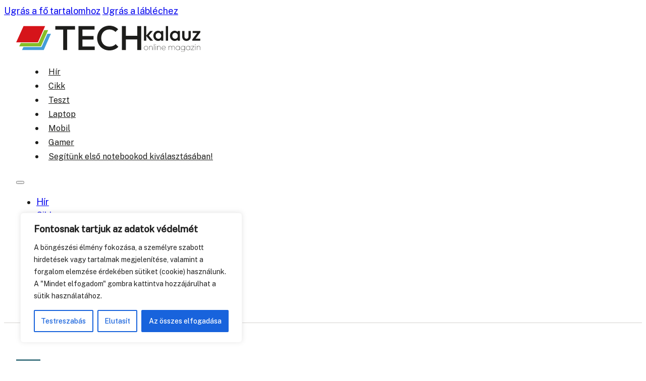

--- FILE ---
content_type: text/html; charset=UTF-8
request_url: https://techkalauz.hu/tag/dell7559/
body_size: 19630
content:
<!DOCTYPE html>
<html lang="hu" prefix="og: https://ogp.me/ns#">
<head>
<meta charset="UTF-8">
<meta name="viewport" content="width=device-width, initial-scale=1">
	<style>img:is([sizes="auto" i], [sizes^="auto," i]) { contain-intrinsic-size: 3000px 1500px }</style>
	
<!-- Search Engine Optimization by Rank Math - https://rankmath.com/ -->
<title>Dell7559 - Techkalauz</title>
<meta name="robots" content="follow, noindex"/>
<meta property="og:locale" content="hu_HU" />
<meta property="og:type" content="article" />
<meta property="og:title" content="Dell7559 - Techkalauz" />
<meta property="og:url" content="https://techkalauz.hu/tag/dell7559/" />
<meta property="og:site_name" content="Techkalauz" />
<meta property="article:publisher" content="https://www.facebook.com/Techkalauz/" />
<meta name="twitter:card" content="summary_large_image" />
<meta name="twitter:title" content="Dell7559 - Techkalauz" />
<meta name="twitter:label1" content="Bejegyzések" />
<meta name="twitter:data1" content="1" />
<script type="application/ld+json" class="rank-math-schema">{"@context":"https://schema.org","@graph":[{"@type":"Organization","@id":"https://techkalauz.hu/#organization","name":"Techkalauz","url":"https://techkalauz.hu","sameAs":["https://www.facebook.com/Techkalauz/","https://www.youtube.com/TechKalauzOnlineMagazin"],"description":"Online magazinunk a technol\u00f3giai \u00faj\u00edt\u00e1sokkal, \u00e9rkez\u0151 fejleszt\u00e9sekkel, hamarosan piacra ker\u00fcl\u0151 mobiltelefonokkal \u00e9s ezek tesztel\u00e9s\u00e9vel foglalkozik."},{"@type":"WebSite","@id":"https://techkalauz.hu/#website","url":"https://techkalauz.hu","name":"Techkalauz","publisher":{"@id":"https://techkalauz.hu/#organization"},"inLanguage":"hu"},{"@type":"CollectionPage","@id":"https://techkalauz.hu/tag/dell7559/#webpage","url":"https://techkalauz.hu/tag/dell7559/","name":"Dell7559 - Techkalauz","isPartOf":{"@id":"https://techkalauz.hu/#website"},"inLanguage":"hu"}]}</script>
<!-- /Rank Math WordPress SEO plugin -->

<link rel='dns-prefetch' href='//www.googletagmanager.com' />
<link rel="alternate" type="application/rss+xml" title="Techkalauz &raquo; hírcsatorna" href="https://techkalauz.hu/feed/" />
<link rel="alternate" type="application/rss+xml" title="Techkalauz &raquo; hozzászólás hírcsatorna" href="https://techkalauz.hu/comments/feed/" />
<link rel="alternate" type="application/rss+xml" title="Techkalauz &raquo; Dell7559 címke hírcsatorna" href="https://techkalauz.hu/tag/dell7559/feed/" />
<style id='classic-theme-styles-inline-css'>
/*! This file is auto-generated */
.wp-block-button__link{color:#fff;background-color:#32373c;border-radius:9999px;box-shadow:none;text-decoration:none;padding:calc(.667em + 2px) calc(1.333em + 2px);font-size:1.125em}.wp-block-file__button{background:#32373c;color:#fff;text-decoration:none}
</style>
<link rel='stylesheet' id='bricks-frontend-css' href='https://techkalauz.hu/wp-content/themes/bricks/assets/css/frontend-layer.min.css?ver=1761827727' media='all' />
<style id='bricks-frontend-inline-css'>
:root { --x-header-slide-height: 0; --x-header-transiton: 300ms; --x-headersearch-expand-width: 260px; --x-header-search-autocomplete: #ffffff; --x-search-height: 0px;}.brxe-xheadersearch { display: inline-flex; width: auto; position: static;}button.x-header-search_toggle-open,button.x-header-search_toggle-close { padding: 10px; background: none; border: none; box-shadow: none; color: inherit; display: flex;}button.x-header-search_toggle-open { display: inline-flex; gap: .5em; align-items: center;}.brxe-xheadersearch .x-search-form { background: #f3f3f3; position: absolute; left: 0; right: 0; bottom: 0; top: 0;  z-index: 99; transition: all var(--x-header-transiton) ease; visibility: hidden; opacity: 0; display: flex; align-items: center; justify-content: center;}.brxe-xheadersearch [data-type=full_screen] + .x-search-form { position: fixed; height: 100%; left: 0; right: 0; max-height: 100%; --slide-height: 100%;}.brxe-xheadersearch [data-type=below_header] + .x-search-form { top: 100%; bottom: -100%; left: 0; right: 0; --slide-start: 0; max-height: var(--x-header-slide-height); height: var(--x-header-slide-height);}.brxe-xheadersearch [data-type=below_header] + .x-search-form input[type=search],.brxe-xheadersearch [data-type=header_overlay] + .x-search-form input[type=search] { width: 100%;}.brxe-xheadersearch [data-type=below_header] + .x-search-form input[type=search]:focus { outline: none; border: none;}.brxe-xheadersearch .x-header-search_toggle-open[aria-expanded=true] + .x-search-form { visibility: visible; opacity: 1;}.brxe-xheadersearch .brxe-container[data-search-width] { display: flex; flex-direction: row; align-items: center; position: relative; flex-wrap: nowrap;}.brxe-xheadersearch[data-nest="true"] .brxe-container { flex-direction: column;}.brxe-xheadersearch [data-type=full_screen] + .x-search-form input[type=search] { display: inline-block; width: 100%;}.brxe-xheadersearch .x-search-form input[type=search] { border: none; background-color: transparent; padding: 0;}.brxe-xheadersearch label { margin: 0; width: 100%;}.brxe-xheadersearch input[type=submit] { border: 0; clip: rect(0,0,0,0); height: 1px; overflow: hidden; position: absolute !important; width: 1px; word-wrap: normal !important;}.brxe-xheadersearch .x-search-form input[type=search]:focus { outline: none;}.brxe-xheadersearch[data-type=expand] { position: relative;}.brxe-xheadersearch[data-type=expand] .x-search-form { position: absolute; width: 0; right: 0; left: auto;}.brxe-xheadersearch[data-type=expand] .x-header-search_toggle-open[aria-expanded=true] + .x-search-form { width: var(--x-headersearch-expand-width);}body [x-header-search_static] { position: static;}.brxe-xheadersearch[class*=brxe-] { transform: none!important;}component.brxe-xheadersearch[class*=brxe-] { transform: none!important;}.brxe-xheadersearch .brxe-container[data-search-width=fullWidth] { width: 100%;}.brxe-xheadersearch label { color: inherit;}.brxe-xheadersearch input[type=search]::-webkit-input-placeholder { color: currentColor;}.brxe-xheadersearch input[type=search]::placeholder { color: currentColor;}.brxe-xheadersearch input:-webkit-autofill,.brxe-xheadersearch input:-webkit-autofill:hover,.brxe-xheadersearch input:-webkit-autofill:focus { -webkit-box-shadow: 0 0 0px 1000px var(--x-header-search-autocomplete) inset !important;}[data-type=below_header][aria-expanded=true] + .x-search-form, [data-type=below_header][data-reveal=fade] + .x-search-form { --x-header-slide-height: 80px;}.brxe-xheadersearch[data-nest="true"] .x-header-search_toggle-open:not([data-type=expand]) + .x-search-form .brxe-filter-search + .brxe-block { position: absolute; top: 100%; left: calc(-50vw + 50%); right: calc(-50vw + 50%); max-width: 100vw; width: 100vw;}.x-header_sticky-active .brxe-xheadersearch[data-nest="true"] .x-header-search_toggle-open:not([data-type=expand]) + .x-search-form .brxe-filter-search + .brxe-block { max-height: calc(100vh - var(--x-header-height) + var(--x-search-height));}header.sticky .brxe-xheadersearch[data-nest="true"] .x-header-search_toggle-open:not([data-type=expand]) + .x-search-form .brxe-filter-search + .brxe-block { max-height: calc(100vh - var(--x-header-height) + var(--x-search-height));}.brxe-xheadersearch[data-nest="true"] .x-header-search_toggle-open[data-type=expand] + .x-search-form .brxe-filter-search + .brxe-block { position: absolute; top: 100%;}.brxe-xheadersearch[data-nest="true"] .brxe-filter-search + .brxe-block > * { overflow-x: hidden; flex-wrap: nowrap;}[data-nest="true"].brxe-xheadersearch [data-type=below_header] + .x-search-form { height: max-content; max-height: max-content; align-items: flex-start;}html[class*="x-header-search_prevent-scroll"], html[class*="x-header-search_prevent-scroll"] > body { overflow: hidden;}.brxe-xheadersearch[data-nest="true"] .x-header-search_toggle-close { position: absolute; right: 0; top: 50%; transform: translateY(-50%);}.brxe-xheadersearch[data-nest="true"] .x-search-form { transition-property: opacity, visibility;}.brxe-xheadersearch[data-nest="true"] [data-brx-ls-wrapper] { animation: fadeInAnimation ease .5s; animation-iteration-count: 1; animation-fill-mode: forwards;}.brxe-xheadersearch [data-brx-ls-wrapper]:not(.brx-ls-active) { display: none!important;}@keyframes fadeInAnimation { 0% { opacity: 0; } 100% { opacity: 1; }}
@font-face{font-family:"Outfit";font-weight:600;font-display:swap;src:url(https://techkalauz.hu/wp-content/uploads/2024/06/Outfit-SemiBold.woff2) format("woff2"),url(https://techkalauz.hu/wp-content/uploads/2024/06/Outfit-SemiBold.woff) format("woff"),url(https://techkalauz.hu/wp-content/uploads/2024/06/Outfit-SemiBold.ttf) format("truetype");}@font-face{font-family:"Outfit";font-weight:700;font-display:swap;src:url(https://techkalauz.hu/wp-content/uploads/2024/06/Outfit-Bold.woff2) format("woff2"),url(https://techkalauz.hu/wp-content/uploads/2024/06/Outfit-Bold.woff) format("woff"),url(https://techkalauz.hu/wp-content/uploads/2024/06/Outfit-Bold.ttf) format("truetype");}
@font-face{font-family:"Public Sans";font-weight:400;font-display:swap;src:url(https://techkalauz.hu/wp-content/uploads/2024/06/PublicSans-Regular.woff2) format("woff2"),url(https://techkalauz.hu/wp-content/uploads/2024/06/PublicSans-Regular.woff) format("woff"),url(https://techkalauz.hu/wp-content/uploads/2024/06/PublicSans-Regular.ttf) format("truetype");}@font-face{font-family:"Public Sans";font-weight:500;font-display:swap;src:url(https://techkalauz.hu/wp-content/uploads/2024/06/PublicSans-Medium.woff2) format("woff2"),url(https://techkalauz.hu/wp-content/uploads/2024/06/PublicSans-Medium.woff) format("woff"),url(https://techkalauz.hu/wp-content/uploads/2024/06/PublicSans-Medium.ttf) format("truetype");}

</style>
<link rel='stylesheet' id='bricks-font-awesome-6-brands-css' href='https://techkalauz.hu/wp-content/themes/bricks/assets/css/libs/font-awesome-6-brands-layer.min.css?ver=1761827727' media='all' />
<link rel='stylesheet' id='bricks-themify-icons-css' href='https://techkalauz.hu/wp-content/themes/bricks/assets/css/libs/themify-icons-layer.min.css?ver=1761827727' media='all' />
<style id='bricks-frontend-inline-inline-css'>
html {scroll-behavior: smooth}:root {} .brxe-container {width: 1240px} .woocommerce main.site-main {width: 1240px} #brx-content.wordpress {width: 1240px} .brxe-section {padding-top: 80px; padding-right: 24px; padding-bottom: 80px; padding-left: 24px}:where(:root) .bricks-color-primary {color: var(--bricks-color-xprxdu)}:where(:root) .bricks-background-primary {background-color: var(--bricks-color-xprxdu)}:where(:root) .bricks-color-dark {color: var(--bricks-color-gxyxlh)}:where(:root) .bricks-background-dark {background-color: var(--bricks-color-gxyxlh)}:where(:root) .bricks-color-secondary {color: var(--bricks-color-wfmuln)}:where(:root) .bricks-background-secondary {background-color: var(--bricks-color-wfmuln)}:where(:root) .bricks-color-danger {color: var(--bricks-color-xprxdu)}:where(:root) .bricks-background-danger {background-color: var(--bricks-color-xprxdu)}:where(:root) .bricks-color-success {color: var(--bricks-color-mhwplm)}:where(:root) .bricks-background-success {background-color: var(--bricks-color-mhwplm)} body {color: var(--bricks-color-gxyxlh); font-size: 18px; font-family: "Public Sans"; font-weight: 400; line-height: 1.5em} h1, h2, h3, h4, h5, h6 {color: var(--bricks-color-gxyxlh); font-family: "Outfit"; font-weight: 600} h1 {font-size: 40px; line-height: 1.2em; margin-bottom: 16px} h3 {font-size: 28px; color: var(--bricks-color-qqniju)}:root {--bricks-color-uzdnln: #fafbfc;--bricks-color-neyyin: #f7f8f9;--bricks-color-nxdknf: #d3d1cf;--bricks-color-xasemi: #6b6c7b;--bricks-color-xprxdu: #d6151a;--bricks-color-mhwplm: #87bd27;--bricks-color-wfmuln: #459dd7;--bricks-color-qqniju: #0e2e43;--bricks-color-gxyxlh: #1d1d1b;}#brxe-hsyzor {width: 240px}#brxe-qjjiha {width: 30%}@media (max-width: 375px) {#brxe-qjjiha {width: 50%}}@layer bricks {@media (max-width: 767px) {#brxe-qgrloe .bricks-nav-menu-wrapper { display: none; }#brxe-qgrloe .bricks-mobile-menu-toggle { display: block; }}}#brxe-qgrloe .bricks-nav-menu > li > a {color: var(--bricks-color-gxyxlh); font-family: "Public Sans"; font-size: 16px; padding-top: 4px; padding-right: 8px; padding-bottom: 4px; padding-left: 8px}#brxe-qgrloe .bricks-nav-menu > li > .brx-submenu-toggle > * {color: var(--bricks-color-gxyxlh); font-family: "Public Sans"; font-size: 16px; padding-top: 4px; padding-right: 8px; padding-bottom: 4px; padding-left: 8px}#brxe-qgrloe .bricks-nav-menu > li:hover > a {color: var(--bricks-color-wfmuln); background-color: #e6f2fa; border-radius: 2px}#brxe-qgrloe .bricks-nav-menu > li:hover > .brx-submenu-toggle > * {color: var(--bricks-color-wfmuln)}#brxe-qgrloe {margin-right: 16px}#brxe-qgrloe .bricks-nav-menu > li:hover > .brx-submenu-toggle {background-color: #e6f2fa; border-radius: 2px}#brxe-qgrloe .bricks-nav-menu > li > a:hover {padding-top: 4px; padding-right: 8px; padding-bottom: 4px; padding-left: 8px}#brxe-qgrloe .bricks-nav-menu > li > .brx-submenu-toggle > *:hover {padding-top: 4px; padding-right: 8px; padding-bottom: 4px; padding-left: 8px}#brxe-qgrloe .bricks-nav-menu > li {margin-left: 16px}@media (max-width: 375px) {#brxe-qgrloe .bricks-mobile-menu-wrapper:before {background-color: var(--bricks-color-gxyxlh)}#brxe-qgrloe .bricks-mobile-menu-toggle:hover {color: var(--bricks-color-xprxdu)}#brxe-qgrloe .bricks-mobile-menu > li > a:hover {background-color: var(--bricks-color-xprxdu)}#brxe-qgrloe .bricks-mobile-menu > li > .brx-submenu-toggle:hover {background-color: var(--bricks-color-xprxdu)}#brxe-qgrloe .bricks-mobile-menu-toggle {color: var(--bricks-color-gxyxlh)}#brxe-qgrloe.show-mobile-menu .bricks-mobile-menu-toggle {color: var(--bricks-color-xprxdu) !important}}#brxe-wtocxp {align-items: center; justify-content: flex-end; flex-direction: row; width: 70%}@media (max-width: 375px) {#brxe-wtocxp {width: 50%; flex-direction: row-reverse; align-items: center; justify-content: flex-start; column-gap: 16px}}#brxe-amqwtv {flex-direction: row; align-items: center; width: 100%}#brxe-onfrkm {padding-top: 16px; padding-bottom: 16px; border-bottom: 1px solid var(--bricks-color-nxdknf)}#brxe-odsqfc.horizontal .line {border-top-style: solid; border-top-width: 3px; width: 48px; border-top-color: #4a7c87}#brxe-odsqfc.vertical .line {border-right-style: solid; border-right-width: 48px; border-right-color: #4a7c87}#brxe-odsqfc .line {height: 3px}#brxe-odsqfc.horizontal {justify-content: flex-start}#brxe-odsqfc.vertical {align-self: flex-start}#brxe-odsqfc .icon {color: #4a7c87}.brxe-hpfstf .brxe-qwwvdf.brxe-image:not(.tag), .brxe-hpfstf .brxe-qwwvdf.brxe-image img {aspect-ratio: 1.68; object-fit: cover}.arnyek-teszt {box-shadow: 8px 8px 0 0 rgba(74, 124, 135, 0.16);}.brxe-hpfstf .brxe-wgizcm.brxe-text-basic {font-size: 14px; color: var(--bricks-color-xasemi); font-family: "Public Sans"; font-weight: 500}.brxe-hpfstf .brxe-thbnpm.brxe-text-basic {font-size: 14px; color: var(--bricks-color-xasemi); font-family: "Public Sans"; font-weight: 500}.brxe-hpfstf .brxe-bzgabw.brxe-block {flex-direction: row; margin-top: 12px; margin-bottom: 4px; column-gap: 12px}.brxe-hpfstf .brxe-pqulby.brxe-text-basic {margin-bottom: 12px; font-size: 18px; color: var(--bricks-color-qqniju); font-family: "Outfit"; line-height: 1.2em}.brxe-hpfstf .brxe-pqulby.brxe-text-basic:hover {color: var(--bricks-color-wfmuln)}.brxe-hpfstf .brxe-kfytht.brxe-text-basic {font-size: 16px; line-height: 1.4em}#brxe-mhxldt {display: grid; align-items: initial; grid-template-columns: repeat(3, 1fr);; grid-gap: 32px; margin-top: 12px}@media (max-width: 375px) {#brxe-mhxldt {grid-template-columns: repeat(1,1fr);}}#brxe-uafnsb .bricks-pagination ul {justify-content: center}#brxe-uafnsb {margin-top: 40px}#brxe-uafnsb .bricks-pagination ul .page-numbers.current {color: var(--bricks-color-wfmuln); font-family: "Public Sans"; font-weight: 500}#brxe-uafnsb .bricks-pagination ul .page-numbers {font-size: 16px}#brxe-uafnsb .bricks-pagination ul .page-numbers.current:hover {color: var(--bricks-color-wfmuln)}#brxe-uafnsb .bricks-pagination ul .page-numbers:hover {color: var(--bricks-color-wfmuln)}#brxe-lcbpxo {width: 75%}@media (max-width: 767px) {#brxe-lcbpxo {width: 100%; padding-right: 0; margin-bottom: 32px; border-style: hidden}}@media (max-width: 375px) {#brxe-lcbpxo {width: 100%; padding-right: 0; border-right-width: 0; border-right-style: hidden; margin-bottom: 32px}}#brxe-jmoocp {align-items: center}#brxe-kzhjck {font-size: 18px; margin-bottom: 12px}#brxe-nszgtz .bricks-widget-title {font-size: 18px; color: var(--bricks-color-qqniju)}#brxe-nszgtz ul {font-size: 16px}#brxe-knyqvu {align-items: center}#brxe-xffwyn {width: 25%; row-gap: 24px; background-color: var(--bricks-color-neyyin); padding-top: 32px; padding-right: 32px; padding-bottom: 32px; padding-left: 32px}@media (max-width: 375px) {#brxe-xffwyn {width: 100%; padding-top: 24px; padding-right: 24px; padding-bottom: 24px; padding-left: 24px}}#brxe-ktwyzt {margin-top: 32px; flex-direction: row; column-gap: 48px}@media (max-width: 375px) {#brxe-ktwyzt {flex-direction: column}}#brxe-cjahqx {padding-top: 40px}#brxe-bzghlm {width: 263px; margin-bottom: 16px}#brxe-hohnyt {color: var(--bricks-color-uzdnln); font-size: 14px; line-height: 1.4em}#brxe-hohnyt a {color: var(--bricks-color-uzdnln); font-size: 14px; line-height: 1.4em; font-size: inherit}#brxe-cytlgm li.has-link a, #brxe-cytlgm li.no-link {color: var(--bricks-color-uzdnln); font-size: 32px}#brxe-cytlgm {gap: 20px}#brxe-ydfvqo .title-wrapper {align-items: center; flex-direction: row; gap: 0px}#brxe-ydfvqo .separator {display: none}#brxe-ydfvqo .title {font-size: 14px; color: var(--bricks-color-uzdnln)}#brxe-ydfvqo {margin-top: 24px}@media (max-width: 375px) {#brxe-jdniay {margin-top: 24px}}#brxe-gyjppe .title-wrapper {align-items: center; gap: 0px}#brxe-gyjppe .separator {display: none}#brxe-gyjppe .title {font-size: 14px; color: var(--bricks-color-uzdnln)}@media (max-width: 375px) {#brxe-vhzkna {margin-top: 24px}}#brxe-wtthfx {flex-direction: row; column-gap: 48px; align-items: stretch}#brxe-ifvqpe {color: var(--bricks-color-uzdnln); font-size: 14px; line-height: 1.4em}@media (max-width: 375px) {#brxe-poqndo {align-items: center}}#brxe-ohipal {width: 110px}#brxe-uamjjg {align-items: flex-end; justify-content: center}@media (max-width: 375px) {#brxe-uamjjg {margin-top: 24px; align-items: center}}#brxe-iabise {flex-direction: row; margin-top: 16px; border-top: 1px solid var(--bricks-color-qqniju); padding-top: 24px}#brxe-uynjwp {background-color: var(--bricks-color-gxyxlh); background-blend-mode: difference; background-position: center center; background-repeat: no-repeat; background-size: cover; background-image: url(https://techkalauz.hu/wp-content/uploads/2024/08/footer-mesh-gradient.jpeg); padding-bottom: 24px; position: relative}:where(#brxe-uynjwp > *:not(figcaption)) {position: relative}#brxe-uynjwp::before {background-image: linear-gradient(#000000 8%, rgba(0, 0, 0, 0) 100%); position: absolute; content: ""; top: 0; right: 0; bottom: 0; left: 0; pointer-events: none}.wp-block-image { position: relative; margin-left: -40px; margin-right: -40px; margin-top: 24px; margin-bottom: 24px; width: auto; } .adssection:before { text-align: center; font-size: 10px; color: #888; content: 'Hirdetés'; text-decoration: none; text-decoration-line: none; display: block; margin-bottom: 5px; line-height: initial; }
</style>
<script id="cookie-law-info-js-extra">
var _ckyConfig = {"_ipData":[],"_assetsURL":"https:\/\/techkalauz.hu\/wp-content\/plugins\/cookie-law-info\/lite\/frontend\/images\/","_publicURL":"https:\/\/techkalauz.hu","_expiry":"365","_categories":[{"name":"Sz\u00fcks\u00e9ges","slug":"necessary","isNecessary":true,"ccpaDoNotSell":true,"cookies":[],"active":true,"defaultConsent":{"gdpr":true,"ccpa":true}},{"name":"Funkcion\u00e1lis","slug":"functional","isNecessary":false,"ccpaDoNotSell":true,"cookies":[],"active":true,"defaultConsent":{"gdpr":false,"ccpa":false}},{"name":"Analitika","slug":"analytics","isNecessary":false,"ccpaDoNotSell":true,"cookies":[],"active":true,"defaultConsent":{"gdpr":false,"ccpa":false}},{"name":"Teljes\u00edtm\u00e9ny","slug":"performance","isNecessary":false,"ccpaDoNotSell":true,"cookies":[],"active":true,"defaultConsent":{"gdpr":false,"ccpa":false}},{"name":"Hirdet\u00e9s","slug":"advertisement","isNecessary":false,"ccpaDoNotSell":true,"cookies":[],"active":true,"defaultConsent":{"gdpr":false,"ccpa":false}}],"_activeLaw":"gdpr","_rootDomain":"","_block":"1","_showBanner":"1","_bannerConfig":{"settings":{"type":"box","preferenceCenterType":"popup","position":"bottom-left","applicableLaw":"gdpr"},"behaviours":{"reloadBannerOnAccept":false,"loadAnalyticsByDefault":false,"animations":{"onLoad":"animate","onHide":"sticky"}},"config":{"revisitConsent":{"status":true,"tag":"revisit-consent","position":"bottom-left","meta":{"url":"#"},"styles":{"background-color":"#0056A7"},"elements":{"title":{"type":"text","tag":"revisit-consent-title","status":true,"styles":{"color":"#0056a7"}}}},"preferenceCenter":{"toggle":{"status":true,"tag":"detail-category-toggle","type":"toggle","states":{"active":{"styles":{"background-color":"#1863DC"}},"inactive":{"styles":{"background-color":"#D0D5D2"}}}}},"categoryPreview":{"status":false,"toggle":{"status":true,"tag":"detail-category-preview-toggle","type":"toggle","states":{"active":{"styles":{"background-color":"#1863DC"}},"inactive":{"styles":{"background-color":"#D0D5D2"}}}}},"videoPlaceholder":{"status":true,"styles":{"background-color":"#000000","border-color":"#000000","color":"#ffffff"}},"readMore":{"status":false,"tag":"readmore-button","type":"link","meta":{"noFollow":true,"newTab":true},"styles":{"color":"#1863DC","background-color":"transparent","border-color":"transparent"}},"showMore":{"status":true,"tag":"show-desc-button","type":"button","styles":{"color":"#1863DC"}},"showLess":{"status":true,"tag":"hide-desc-button","type":"button","styles":{"color":"#1863DC"}},"alwaysActive":{"status":true,"tag":"always-active","styles":{"color":"#008000"}},"manualLinks":{"status":true,"tag":"manual-links","type":"link","styles":{"color":"#1863DC"}},"auditTable":{"status":true},"optOption":{"status":true,"toggle":{"status":true,"tag":"optout-option-toggle","type":"toggle","states":{"active":{"styles":{"background-color":"#1863dc"}},"inactive":{"styles":{"background-color":"#FFFFFF"}}}}}}},"_version":"3.3.6","_logConsent":"1","_tags":[{"tag":"accept-button","styles":{"color":"#FFFFFF","background-color":"#1863DC","border-color":"#1863DC"}},{"tag":"reject-button","styles":{"color":"#1863DC","background-color":"transparent","border-color":"#1863DC"}},{"tag":"settings-button","styles":{"color":"#1863DC","background-color":"transparent","border-color":"#1863DC"}},{"tag":"readmore-button","styles":{"color":"#1863DC","background-color":"transparent","border-color":"transparent"}},{"tag":"donotsell-button","styles":{"color":"#1863DC","background-color":"transparent","border-color":"transparent"}},{"tag":"show-desc-button","styles":{"color":"#1863DC"}},{"tag":"hide-desc-button","styles":{"color":"#1863DC"}},{"tag":"cky-always-active","styles":[]},{"tag":"cky-link","styles":[]},{"tag":"accept-button","styles":{"color":"#FFFFFF","background-color":"#1863DC","border-color":"#1863DC"}},{"tag":"revisit-consent","styles":{"background-color":"#0056A7"}}],"_shortCodes":[{"key":"cky_readmore","content":"<a href=\"#\" class=\"cky-policy\" aria-label=\"Cookie-szab\u00e1lyzat\" target=\"_blank\" rel=\"noopener\" data-cky-tag=\"readmore-button\">Cookie-szab\u00e1lyzat<\/a>","tag":"readmore-button","status":false,"attributes":{"rel":"nofollow","target":"_blank"}},{"key":"cky_show_desc","content":"<button class=\"cky-show-desc-btn\" data-cky-tag=\"show-desc-button\" aria-label=\"Mutass t\u00f6bbet\">Mutass t\u00f6bbet<\/button>","tag":"show-desc-button","status":true,"attributes":[]},{"key":"cky_hide_desc","content":"<button class=\"cky-show-desc-btn\" data-cky-tag=\"hide-desc-button\" aria-label=\"Mutass kevesebbet\">Mutass kevesebbet<\/button>","tag":"hide-desc-button","status":true,"attributes":[]},{"key":"cky_optout_show_desc","content":"[cky_optout_show_desc]","tag":"optout-show-desc-button","status":true,"attributes":[]},{"key":"cky_optout_hide_desc","content":"[cky_optout_hide_desc]","tag":"optout-hide-desc-button","status":true,"attributes":[]},{"key":"cky_category_toggle_label","content":"[cky_{{status}}_category_label] [cky_preference_{{category_slug}}_title]","tag":"","status":true,"attributes":[]},{"key":"cky_enable_category_label","content":"Enged\u00e9lyezze","tag":"","status":true,"attributes":[]},{"key":"cky_disable_category_label","content":"Letilt\u00e1s","tag":"","status":true,"attributes":[]},{"key":"cky_video_placeholder","content":"<div class=\"video-placeholder-normal\" data-cky-tag=\"video-placeholder\" id=\"[UNIQUEID]\"><p class=\"video-placeholder-text-normal\" data-cky-tag=\"placeholder-title\">K\u00e9rj\u00fck, fogadja el a cookie-k beleegyez\u00e9s\u00e9t<\/p><\/div>","tag":"","status":true,"attributes":[]},{"key":"cky_enable_optout_label","content":"Enged\u00e9lyezze","tag":"","status":true,"attributes":[]},{"key":"cky_disable_optout_label","content":"Letilt\u00e1s","tag":"","status":true,"attributes":[]},{"key":"cky_optout_toggle_label","content":"[cky_{{status}}_optout_label] [cky_optout_option_title]","tag":"","status":true,"attributes":[]},{"key":"cky_optout_option_title","content":"Ne \u00c9rt\u00e9kes\u00edtse vagy Ossza Meg SZem\u00e9lyes Adataimat","tag":"","status":true,"attributes":[]},{"key":"cky_optout_close_label","content":"Bez\u00e1r\u00e1s","tag":"","status":true,"attributes":[]},{"key":"cky_preference_close_label","content":"Bez\u00e1r\u00e1s","tag":"","status":true,"attributes":[]}],"_rtl":"","_language":"hu","_providersToBlock":[]};
var _ckyStyles = {"css":".cky-overlay{background: #000000; opacity: 0.4; position: fixed; top: 0; left: 0; width: 100%; height: 100%; z-index: 99999999;}.cky-hide{display: none;}.cky-btn-revisit-wrapper{display: flex; align-items: center; justify-content: center; background: #0056a7; width: 45px; height: 45px; border-radius: 50%; position: fixed; z-index: 999999; cursor: pointer;}.cky-revisit-bottom-left{bottom: 15px; left: 15px;}.cky-revisit-bottom-right{bottom: 15px; right: 15px;}.cky-btn-revisit-wrapper .cky-btn-revisit{display: flex; align-items: center; justify-content: center; background: none; border: none; cursor: pointer; position: relative; margin: 0; padding: 0;}.cky-btn-revisit-wrapper .cky-btn-revisit img{max-width: fit-content; margin: 0; height: 30px; width: 30px;}.cky-revisit-bottom-left:hover::before{content: attr(data-tooltip); position: absolute; background: #4e4b66; color: #ffffff; left: calc(100% + 7px); font-size: 12px; line-height: 16px; width: max-content; padding: 4px 8px; border-radius: 4px;}.cky-revisit-bottom-left:hover::after{position: absolute; content: \"\"; border: 5px solid transparent; left: calc(100% + 2px); border-left-width: 0; border-right-color: #4e4b66;}.cky-revisit-bottom-right:hover::before{content: attr(data-tooltip); position: absolute; background: #4e4b66; color: #ffffff; right: calc(100% + 7px); font-size: 12px; line-height: 16px; width: max-content; padding: 4px 8px; border-radius: 4px;}.cky-revisit-bottom-right:hover::after{position: absolute; content: \"\"; border: 5px solid transparent; right: calc(100% + 2px); border-right-width: 0; border-left-color: #4e4b66;}.cky-revisit-hide{display: none;}.cky-consent-container{position: fixed; width: 440px; box-sizing: border-box; z-index: 9999999; border-radius: 6px;}.cky-consent-container .cky-consent-bar{background: #ffffff; border: 1px solid; padding: 20px 26px; box-shadow: 0 -1px 10px 0 #acabab4d; border-radius: 6px;}.cky-box-bottom-left{bottom: 40px; left: 40px;}.cky-box-bottom-right{bottom: 40px; right: 40px;}.cky-box-top-left{top: 40px; left: 40px;}.cky-box-top-right{top: 40px; right: 40px;}.cky-custom-brand-logo-wrapper .cky-custom-brand-logo{width: 100px; height: auto; margin: 0 0 12px 0;}.cky-notice .cky-title{color: #212121; font-weight: 700; font-size: 18px; line-height: 24px; margin: 0 0 12px 0;}.cky-notice-des *,.cky-preference-content-wrapper *,.cky-accordion-header-des *,.cky-gpc-wrapper .cky-gpc-desc *{font-size: 14px;}.cky-notice-des{color: #212121; font-size: 14px; line-height: 24px; font-weight: 400;}.cky-notice-des img{height: 25px; width: 25px;}.cky-consent-bar .cky-notice-des p,.cky-gpc-wrapper .cky-gpc-desc p,.cky-preference-body-wrapper .cky-preference-content-wrapper p,.cky-accordion-header-wrapper .cky-accordion-header-des p,.cky-cookie-des-table li div:last-child p{color: inherit; margin-top: 0; overflow-wrap: break-word;}.cky-notice-des P:last-child,.cky-preference-content-wrapper p:last-child,.cky-cookie-des-table li div:last-child p:last-child,.cky-gpc-wrapper .cky-gpc-desc p:last-child{margin-bottom: 0;}.cky-notice-des a.cky-policy,.cky-notice-des button.cky-policy{font-size: 14px; color: #1863dc; white-space: nowrap; cursor: pointer; background: transparent; border: 1px solid; text-decoration: underline;}.cky-notice-des button.cky-policy{padding: 0;}.cky-notice-des a.cky-policy:focus-visible,.cky-notice-des button.cky-policy:focus-visible,.cky-preference-content-wrapper .cky-show-desc-btn:focus-visible,.cky-accordion-header .cky-accordion-btn:focus-visible,.cky-preference-header .cky-btn-close:focus-visible,.cky-switch input[type=\"checkbox\"]:focus-visible,.cky-footer-wrapper a:focus-visible,.cky-btn:focus-visible{outline: 2px solid #1863dc; outline-offset: 2px;}.cky-btn:focus:not(:focus-visible),.cky-accordion-header .cky-accordion-btn:focus:not(:focus-visible),.cky-preference-content-wrapper .cky-show-desc-btn:focus:not(:focus-visible),.cky-btn-revisit-wrapper .cky-btn-revisit:focus:not(:focus-visible),.cky-preference-header .cky-btn-close:focus:not(:focus-visible),.cky-consent-bar .cky-banner-btn-close:focus:not(:focus-visible){outline: 0;}button.cky-show-desc-btn:not(:hover):not(:active){color: #1863dc; background: transparent;}button.cky-accordion-btn:not(:hover):not(:active),button.cky-banner-btn-close:not(:hover):not(:active),button.cky-btn-revisit:not(:hover):not(:active),button.cky-btn-close:not(:hover):not(:active){background: transparent;}.cky-consent-bar button:hover,.cky-modal.cky-modal-open button:hover,.cky-consent-bar button:focus,.cky-modal.cky-modal-open button:focus{text-decoration: none;}.cky-notice-btn-wrapper{display: flex; justify-content: flex-start; align-items: center; flex-wrap: wrap; margin-top: 16px;}.cky-notice-btn-wrapper .cky-btn{text-shadow: none; box-shadow: none;}.cky-btn{flex: auto; max-width: 100%; font-size: 14px; font-family: inherit; line-height: 24px; padding: 8px; font-weight: 500; margin: 0 8px 0 0; border-radius: 2px; cursor: pointer; text-align: center; text-transform: none; min-height: 0;}.cky-btn:hover{opacity: 0.8;}.cky-btn-customize{color: #1863dc; background: transparent; border: 2px solid #1863dc;}.cky-btn-reject{color: #1863dc; background: transparent; border: 2px solid #1863dc;}.cky-btn-accept{background: #1863dc; color: #ffffff; border: 2px solid #1863dc;}.cky-btn:last-child{margin-right: 0;}@media (max-width: 576px){.cky-box-bottom-left{bottom: 0; left: 0;}.cky-box-bottom-right{bottom: 0; right: 0;}.cky-box-top-left{top: 0; left: 0;}.cky-box-top-right{top: 0; right: 0;}}@media (max-width: 440px){.cky-box-bottom-left, .cky-box-bottom-right, .cky-box-top-left, .cky-box-top-right{width: 100%; max-width: 100%;}.cky-consent-container .cky-consent-bar{padding: 20px 0;}.cky-custom-brand-logo-wrapper, .cky-notice .cky-title, .cky-notice-des, .cky-notice-btn-wrapper{padding: 0 24px;}.cky-notice-des{max-height: 40vh; overflow-y: scroll;}.cky-notice-btn-wrapper{flex-direction: column; margin-top: 0;}.cky-btn{width: 100%; margin: 10px 0 0 0;}.cky-notice-btn-wrapper .cky-btn-customize{order: 2;}.cky-notice-btn-wrapper .cky-btn-reject{order: 3;}.cky-notice-btn-wrapper .cky-btn-accept{order: 1; margin-top: 16px;}}@media (max-width: 352px){.cky-notice .cky-title{font-size: 16px;}.cky-notice-des *{font-size: 12px;}.cky-notice-des, .cky-btn{font-size: 12px;}}.cky-modal.cky-modal-open{display: flex; visibility: visible; -webkit-transform: translate(-50%, -50%); -moz-transform: translate(-50%, -50%); -ms-transform: translate(-50%, -50%); -o-transform: translate(-50%, -50%); transform: translate(-50%, -50%); top: 50%; left: 50%; transition: all 1s ease;}.cky-modal{box-shadow: 0 32px 68px rgba(0, 0, 0, 0.3); margin: 0 auto; position: fixed; max-width: 100%; background: #ffffff; top: 50%; box-sizing: border-box; border-radius: 6px; z-index: 999999999; color: #212121; -webkit-transform: translate(-50%, 100%); -moz-transform: translate(-50%, 100%); -ms-transform: translate(-50%, 100%); -o-transform: translate(-50%, 100%); transform: translate(-50%, 100%); visibility: hidden; transition: all 0s ease;}.cky-preference-center{max-height: 79vh; overflow: hidden; width: 845px; overflow: hidden; flex: 1 1 0; display: flex; flex-direction: column; border-radius: 6px;}.cky-preference-header{display: flex; align-items: center; justify-content: space-between; padding: 22px 24px; border-bottom: 1px solid;}.cky-preference-header .cky-preference-title{font-size: 18px; font-weight: 700; line-height: 24px;}.cky-preference-header .cky-btn-close{margin: 0; cursor: pointer; vertical-align: middle; padding: 0; background: none; border: none; width: auto; height: auto; min-height: 0; line-height: 0; text-shadow: none; box-shadow: none;}.cky-preference-header .cky-btn-close img{margin: 0; height: 10px; width: 10px;}.cky-preference-body-wrapper{padding: 0 24px; flex: 1; overflow: auto; box-sizing: border-box;}.cky-preference-content-wrapper,.cky-gpc-wrapper .cky-gpc-desc{font-size: 14px; line-height: 24px; font-weight: 400; padding: 12px 0;}.cky-preference-content-wrapper{border-bottom: 1px solid;}.cky-preference-content-wrapper img{height: 25px; width: 25px;}.cky-preference-content-wrapper .cky-show-desc-btn{font-size: 14px; font-family: inherit; color: #1863dc; text-decoration: none; line-height: 24px; padding: 0; margin: 0; white-space: nowrap; cursor: pointer; background: transparent; border-color: transparent; text-transform: none; min-height: 0; text-shadow: none; box-shadow: none;}.cky-accordion-wrapper{margin-bottom: 10px;}.cky-accordion{border-bottom: 1px solid;}.cky-accordion:last-child{border-bottom: none;}.cky-accordion .cky-accordion-item{display: flex; margin-top: 10px;}.cky-accordion .cky-accordion-body{display: none;}.cky-accordion.cky-accordion-active .cky-accordion-body{display: block; padding: 0 22px; margin-bottom: 16px;}.cky-accordion-header-wrapper{cursor: pointer; width: 100%;}.cky-accordion-item .cky-accordion-header{display: flex; justify-content: space-between; align-items: center;}.cky-accordion-header .cky-accordion-btn{font-size: 16px; font-family: inherit; color: #212121; line-height: 24px; background: none; border: none; font-weight: 700; padding: 0; margin: 0; cursor: pointer; text-transform: none; min-height: 0; text-shadow: none; box-shadow: none;}.cky-accordion-header .cky-always-active{color: #008000; font-weight: 600; line-height: 24px; font-size: 14px;}.cky-accordion-header-des{font-size: 14px; line-height: 24px; margin: 10px 0 16px 0;}.cky-accordion-chevron{margin-right: 22px; position: relative; cursor: pointer;}.cky-accordion-chevron-hide{display: none;}.cky-accordion .cky-accordion-chevron i::before{content: \"\"; position: absolute; border-right: 1.4px solid; border-bottom: 1.4px solid; border-color: inherit; height: 6px; width: 6px; -webkit-transform: rotate(-45deg); -moz-transform: rotate(-45deg); -ms-transform: rotate(-45deg); -o-transform: rotate(-45deg); transform: rotate(-45deg); transition: all 0.2s ease-in-out; top: 8px;}.cky-accordion.cky-accordion-active .cky-accordion-chevron i::before{-webkit-transform: rotate(45deg); -moz-transform: rotate(45deg); -ms-transform: rotate(45deg); -o-transform: rotate(45deg); transform: rotate(45deg);}.cky-audit-table{background: #f4f4f4; border-radius: 6px;}.cky-audit-table .cky-empty-cookies-text{color: inherit; font-size: 12px; line-height: 24px; margin: 0; padding: 10px;}.cky-audit-table .cky-cookie-des-table{font-size: 12px; line-height: 24px; font-weight: normal; padding: 15px 10px; border-bottom: 1px solid; border-bottom-color: inherit; margin: 0;}.cky-audit-table .cky-cookie-des-table:last-child{border-bottom: none;}.cky-audit-table .cky-cookie-des-table li{list-style-type: none; display: flex; padding: 3px 0;}.cky-audit-table .cky-cookie-des-table li:first-child{padding-top: 0;}.cky-cookie-des-table li div:first-child{width: 100px; font-weight: 600; word-break: break-word; word-wrap: break-word;}.cky-cookie-des-table li div:last-child{flex: 1; word-break: break-word; word-wrap: break-word; margin-left: 8px;}.cky-footer-shadow{display: block; width: 100%; height: 40px; background: linear-gradient(180deg, rgba(255, 255, 255, 0) 0%, #ffffff 100%); position: absolute; bottom: calc(100% - 1px);}.cky-footer-wrapper{position: relative;}.cky-prefrence-btn-wrapper{display: flex; flex-wrap: wrap; align-items: center; justify-content: center; padding: 22px 24px; border-top: 1px solid;}.cky-prefrence-btn-wrapper .cky-btn{flex: auto; max-width: 100%; text-shadow: none; box-shadow: none;}.cky-btn-preferences{color: #1863dc; background: transparent; border: 2px solid #1863dc;}.cky-preference-header,.cky-preference-body-wrapper,.cky-preference-content-wrapper,.cky-accordion-wrapper,.cky-accordion,.cky-accordion-wrapper,.cky-footer-wrapper,.cky-prefrence-btn-wrapper{border-color: inherit;}@media (max-width: 845px){.cky-modal{max-width: calc(100% - 16px);}}@media (max-width: 576px){.cky-modal{max-width: 100%;}.cky-preference-center{max-height: 100vh;}.cky-prefrence-btn-wrapper{flex-direction: column;}.cky-accordion.cky-accordion-active .cky-accordion-body{padding-right: 0;}.cky-prefrence-btn-wrapper .cky-btn{width: 100%; margin: 10px 0 0 0;}.cky-prefrence-btn-wrapper .cky-btn-reject{order: 3;}.cky-prefrence-btn-wrapper .cky-btn-accept{order: 1; margin-top: 0;}.cky-prefrence-btn-wrapper .cky-btn-preferences{order: 2;}}@media (max-width: 425px){.cky-accordion-chevron{margin-right: 15px;}.cky-notice-btn-wrapper{margin-top: 0;}.cky-accordion.cky-accordion-active .cky-accordion-body{padding: 0 15px;}}@media (max-width: 352px){.cky-preference-header .cky-preference-title{font-size: 16px;}.cky-preference-header{padding: 16px 24px;}.cky-preference-content-wrapper *, .cky-accordion-header-des *{font-size: 12px;}.cky-preference-content-wrapper, .cky-preference-content-wrapper .cky-show-more, .cky-accordion-header .cky-always-active, .cky-accordion-header-des, .cky-preference-content-wrapper .cky-show-desc-btn, .cky-notice-des a.cky-policy{font-size: 12px;}.cky-accordion-header .cky-accordion-btn{font-size: 14px;}}.cky-switch{display: flex;}.cky-switch input[type=\"checkbox\"]{position: relative; width: 44px; height: 24px; margin: 0; background: #d0d5d2; -webkit-appearance: none; border-radius: 50px; cursor: pointer; outline: 0; border: none; top: 0;}.cky-switch input[type=\"checkbox\"]:checked{background: #1863dc;}.cky-switch input[type=\"checkbox\"]:before{position: absolute; content: \"\"; height: 20px; width: 20px; left: 2px; bottom: 2px; border-radius: 50%; background-color: white; -webkit-transition: 0.4s; transition: 0.4s; margin: 0;}.cky-switch input[type=\"checkbox\"]:after{display: none;}.cky-switch input[type=\"checkbox\"]:checked:before{-webkit-transform: translateX(20px); -ms-transform: translateX(20px); transform: translateX(20px);}@media (max-width: 425px){.cky-switch input[type=\"checkbox\"]{width: 38px; height: 21px;}.cky-switch input[type=\"checkbox\"]:before{height: 17px; width: 17px;}.cky-switch input[type=\"checkbox\"]:checked:before{-webkit-transform: translateX(17px); -ms-transform: translateX(17px); transform: translateX(17px);}}.cky-consent-bar .cky-banner-btn-close{position: absolute; right: 9px; top: 5px; background: none; border: none; cursor: pointer; padding: 0; margin: 0; min-height: 0; line-height: 0; height: auto; width: auto; text-shadow: none; box-shadow: none;}.cky-consent-bar .cky-banner-btn-close img{height: 9px; width: 9px; margin: 0;}.cky-notice-group{font-size: 14px; line-height: 24px; font-weight: 400; color: #212121;}.cky-notice-btn-wrapper .cky-btn-do-not-sell{font-size: 14px; line-height: 24px; padding: 6px 0; margin: 0; font-weight: 500; background: none; border-radius: 2px; border: none; cursor: pointer; text-align: left; color: #1863dc; background: transparent; border-color: transparent; box-shadow: none; text-shadow: none;}.cky-consent-bar .cky-banner-btn-close:focus-visible,.cky-notice-btn-wrapper .cky-btn-do-not-sell:focus-visible,.cky-opt-out-btn-wrapper .cky-btn:focus-visible,.cky-opt-out-checkbox-wrapper input[type=\"checkbox\"].cky-opt-out-checkbox:focus-visible{outline: 2px solid #1863dc; outline-offset: 2px;}@media (max-width: 440px){.cky-consent-container{width: 100%;}}@media (max-width: 352px){.cky-notice-des a.cky-policy, .cky-notice-btn-wrapper .cky-btn-do-not-sell{font-size: 12px;}}.cky-opt-out-wrapper{padding: 12px 0;}.cky-opt-out-wrapper .cky-opt-out-checkbox-wrapper{display: flex; align-items: center;}.cky-opt-out-checkbox-wrapper .cky-opt-out-checkbox-label{font-size: 16px; font-weight: 700; line-height: 24px; margin: 0 0 0 12px; cursor: pointer;}.cky-opt-out-checkbox-wrapper input[type=\"checkbox\"].cky-opt-out-checkbox{background-color: #ffffff; border: 1px solid black; width: 20px; height: 18.5px; margin: 0; -webkit-appearance: none; position: relative; display: flex; align-items: center; justify-content: center; border-radius: 2px; cursor: pointer;}.cky-opt-out-checkbox-wrapper input[type=\"checkbox\"].cky-opt-out-checkbox:checked{background-color: #1863dc; border: none;}.cky-opt-out-checkbox-wrapper input[type=\"checkbox\"].cky-opt-out-checkbox:checked::after{left: 6px; bottom: 4px; width: 7px; height: 13px; border: solid #ffffff; border-width: 0 3px 3px 0; border-radius: 2px; -webkit-transform: rotate(45deg); -ms-transform: rotate(45deg); transform: rotate(45deg); content: \"\"; position: absolute; box-sizing: border-box;}.cky-opt-out-checkbox-wrapper.cky-disabled .cky-opt-out-checkbox-label,.cky-opt-out-checkbox-wrapper.cky-disabled input[type=\"checkbox\"].cky-opt-out-checkbox{cursor: no-drop;}.cky-gpc-wrapper{margin: 0 0 0 32px;}.cky-footer-wrapper .cky-opt-out-btn-wrapper{display: flex; flex-wrap: wrap; align-items: center; justify-content: center; padding: 22px 24px;}.cky-opt-out-btn-wrapper .cky-btn{flex: auto; max-width: 100%; text-shadow: none; box-shadow: none;}.cky-opt-out-btn-wrapper .cky-btn-cancel{border: 1px solid #dedfe0; background: transparent; color: #858585;}.cky-opt-out-btn-wrapper .cky-btn-confirm{background: #1863dc; color: #ffffff; border: 1px solid #1863dc;}@media (max-width: 352px){.cky-opt-out-checkbox-wrapper .cky-opt-out-checkbox-label{font-size: 14px;}.cky-gpc-wrapper .cky-gpc-desc, .cky-gpc-wrapper .cky-gpc-desc *{font-size: 12px;}.cky-opt-out-checkbox-wrapper input[type=\"checkbox\"].cky-opt-out-checkbox{width: 16px; height: 16px;}.cky-opt-out-checkbox-wrapper input[type=\"checkbox\"].cky-opt-out-checkbox:checked::after{left: 5px; bottom: 4px; width: 3px; height: 9px;}.cky-gpc-wrapper{margin: 0 0 0 28px;}}.video-placeholder-youtube{background-size: 100% 100%; background-position: center; background-repeat: no-repeat; background-color: #b2b0b059; position: relative; display: flex; align-items: center; justify-content: center; max-width: 100%;}.video-placeholder-text-youtube{text-align: center; align-items: center; padding: 10px 16px; background-color: #000000cc; color: #ffffff; border: 1px solid; border-radius: 2px; cursor: pointer;}.video-placeholder-normal{background-image: url(\"\/wp-content\/plugins\/cookie-law-info\/lite\/frontend\/images\/placeholder.svg\"); background-size: 80px; background-position: center; background-repeat: no-repeat; background-color: #b2b0b059; position: relative; display: flex; align-items: flex-end; justify-content: center; max-width: 100%;}.video-placeholder-text-normal{align-items: center; padding: 10px 16px; text-align: center; border: 1px solid; border-radius: 2px; cursor: pointer;}.cky-rtl{direction: rtl; text-align: right;}.cky-rtl .cky-banner-btn-close{left: 9px; right: auto;}.cky-rtl .cky-notice-btn-wrapper .cky-btn:last-child{margin-right: 8px;}.cky-rtl .cky-notice-btn-wrapper .cky-btn:first-child{margin-right: 0;}.cky-rtl .cky-notice-btn-wrapper{margin-left: 0; margin-right: 15px;}.cky-rtl .cky-prefrence-btn-wrapper .cky-btn{margin-right: 8px;}.cky-rtl .cky-prefrence-btn-wrapper .cky-btn:first-child{margin-right: 0;}.cky-rtl .cky-accordion .cky-accordion-chevron i::before{border: none; border-left: 1.4px solid; border-top: 1.4px solid; left: 12px;}.cky-rtl .cky-accordion.cky-accordion-active .cky-accordion-chevron i::before{-webkit-transform: rotate(-135deg); -moz-transform: rotate(-135deg); -ms-transform: rotate(-135deg); -o-transform: rotate(-135deg); transform: rotate(-135deg);}@media (max-width: 768px){.cky-rtl .cky-notice-btn-wrapper{margin-right: 0;}}@media (max-width: 576px){.cky-rtl .cky-notice-btn-wrapper .cky-btn:last-child{margin-right: 0;}.cky-rtl .cky-prefrence-btn-wrapper .cky-btn{margin-right: 0;}.cky-rtl .cky-accordion.cky-accordion-active .cky-accordion-body{padding: 0 22px 0 0;}}@media (max-width: 425px){.cky-rtl .cky-accordion.cky-accordion-active .cky-accordion-body{padding: 0 15px 0 0;}}.cky-rtl .cky-opt-out-btn-wrapper .cky-btn{margin-right: 12px;}.cky-rtl .cky-opt-out-btn-wrapper .cky-btn:first-child{margin-right: 0;}.cky-rtl .cky-opt-out-checkbox-wrapper .cky-opt-out-checkbox-label{margin: 0 12px 0 0;}"};
</script>
<script src="https://techkalauz.hu/wp-content/plugins/cookie-law-info/lite/frontend/js/script.min.js?ver=3.3.6" id="cookie-law-info-js"></script>

<!-- Google tag (gtag.js) snippet added by Site Kit -->
<!-- Google Analytics snippet added by Site Kit -->
<script src="https://www.googletagmanager.com/gtag/js?id=GT-NGPXBJK" id="google_gtagjs-js" async></script>
<script id="google_gtagjs-js-after">
window.dataLayer = window.dataLayer || [];function gtag(){dataLayer.push(arguments);}
gtag("set","linker",{"domains":["techkalauz.hu"]});
gtag("js", new Date());
gtag("set", "developer_id.dZTNiMT", true);
gtag("config", "GT-NGPXBJK");
 window._googlesitekit = window._googlesitekit || {}; window._googlesitekit.throttledEvents = []; window._googlesitekit.gtagEvent = (name, data) => { var key = JSON.stringify( { name, data } ); if ( !! window._googlesitekit.throttledEvents[ key ] ) { return; } window._googlesitekit.throttledEvents[ key ] = true; setTimeout( () => { delete window._googlesitekit.throttledEvents[ key ]; }, 5 ); gtag( "event", name, { ...data, event_source: "site-kit" } ); };
</script>
<link rel="https://api.w.org/" href="https://techkalauz.hu/wp-json/" /><link rel="alternate" title="JSON" type="application/json" href="https://techkalauz.hu/wp-json/wp/v2/tags/5123" /><meta name="generator" content="WordPress 6.8.3" />
<style id="cky-style-inline">[data-cky-tag]{visibility:hidden;}</style><meta name="generator" content="Site Kit by Google 1.165.0" /><link rel="icon" href="https://techkalauz.hu/wp-content/uploads/2024/07/cropped-favicon-32x32.png" sizes="32x32" />
<link rel="icon" href="https://techkalauz.hu/wp-content/uploads/2024/07/cropped-favicon-192x192.png" sizes="192x192" />
<link rel="apple-touch-icon" href="https://techkalauz.hu/wp-content/uploads/2024/07/cropped-favicon-180x180.png" />
<meta name="msapplication-TileImage" content="https://techkalauz.hu/wp-content/uploads/2024/07/cropped-favicon-270x270.png" />

<meta property="og:url" content="https://techkalauz.hu/tag/dell7559/" />
<meta property="og:site_name" content="Techkalauz" />
<meta property="og:title" content="Szintugrás Dell módra, megérkezett az Inspiron 7559" />
<meta property="og:description" content="Frissült a Dell 15 hüvelykes, GAMER Inspiron 7000 -es szériája." />
<meta property="og:image" content="https://techkalauz.hu/wp-content/uploads/2024/08/20151029014303_6478.jpg" />
<meta property="og:type" content="article" />
</head>

<body class="archive tag tag-dell7559 tag-5123 wp-theme-bricks brx-body bricks-is-frontend wp-embed-responsive">		<a class="skip-link" href="#brx-content">Ugrás a fő tartalomhoz</a>

					<a class="skip-link" href="#brx-footer">Ugrás a lábléchez</a>
			<header id="brx-header"><section id="brxe-onfrkm" class="brxe-section bricks-lazy-hidden"><div id="brxe-amqwtv" class="brxe-container bricks-lazy-hidden"><div id="brxe-qjjiha" class="brxe-block bricks-lazy-hidden"><a id="brxe-hsyzor" class="brxe-logo" href="https://techkalauz.hu"><img src="https://techkalauz.hu/wp-content/uploads/2024/06/techkalauz-logo-2024.svg" class="bricks-site-logo css-filter" alt="Techkalauz" loading="eager" decoding="async" /></a></div><div id="brxe-wtocxp" class="brxe-block bricks-lazy-hidden"><div id="brxe-qgrloe" data-script-id="qgrloe" class="brxe-nav-menu"><nav class="bricks-nav-menu-wrapper mobile_landscape"><ul id="menu-menu" class="bricks-nav-menu"><li id="menu-item-71308" class="menu-item menu-item-type-taxonomy menu-item-object-category menu-item-71308 bricks-menu-item"><a href="https://techkalauz.hu/kategoria/hir/">Hír</a></li>
<li id="menu-item-71309" class="menu-item menu-item-type-taxonomy menu-item-object-category menu-item-71309 bricks-menu-item"><a href="https://techkalauz.hu/kategoria/cikk/">Cikk</a></li>
<li id="menu-item-71307" class="menu-item menu-item-type-taxonomy menu-item-object-category menu-item-71307 bricks-menu-item"><a href="https://techkalauz.hu/kategoria/teszt/">Teszt</a></li>
<li id="menu-item-71310" class="menu-item menu-item-type-taxonomy menu-item-object-category menu-item-71310 bricks-menu-item"><a href="https://techkalauz.hu/kategoria/laptop/">Laptop</a></li>
<li id="menu-item-71311" class="menu-item menu-item-type-taxonomy menu-item-object-category menu-item-71311 bricks-menu-item"><a href="https://techkalauz.hu/kategoria/mobil/">Mobil</a></li>
<li id="menu-item-79027" class="menu-item menu-item-type-taxonomy menu-item-object-category menu-item-79027 bricks-menu-item"><a href="https://techkalauz.hu/kategoria/gamer/">Gamer</a></li>
<li id="menu-item-71127" class="menu-item menu-item-type-post_type menu-item-object-page menu-item-71127 bricks-menu-item"><a href="https://techkalauz.hu/segitunk-elso-notebookod-kivalasztasaban/">Segítünk első notebookod kiválasztásában!</a></li>
</ul></nav>			<button class="bricks-mobile-menu-toggle" aria-haspopup="true" aria-label="Mobil menü megnyitása" aria-expanded="false">
				<span class="bar-top"></span>
				<span class="bar-center"></span>
				<span class="bar-bottom"></span>
			</button>
			<nav class="bricks-mobile-menu-wrapper left"><ul id="menu-menu-1" class="bricks-mobile-menu"><li class="menu-item menu-item-type-taxonomy menu-item-object-category menu-item-71308 bricks-menu-item"><a href="https://techkalauz.hu/kategoria/hir/">Hír</a></li>
<li class="menu-item menu-item-type-taxonomy menu-item-object-category menu-item-71309 bricks-menu-item"><a href="https://techkalauz.hu/kategoria/cikk/">Cikk</a></li>
<li class="menu-item menu-item-type-taxonomy menu-item-object-category menu-item-71307 bricks-menu-item"><a href="https://techkalauz.hu/kategoria/teszt/">Teszt</a></li>
<li class="menu-item menu-item-type-taxonomy menu-item-object-category menu-item-71310 bricks-menu-item"><a href="https://techkalauz.hu/kategoria/laptop/">Laptop</a></li>
<li class="menu-item menu-item-type-taxonomy menu-item-object-category menu-item-71311 bricks-menu-item"><a href="https://techkalauz.hu/kategoria/mobil/">Mobil</a></li>
<li class="menu-item menu-item-type-taxonomy menu-item-object-category menu-item-79027 bricks-menu-item"><a href="https://techkalauz.hu/kategoria/gamer/">Gamer</a></li>
<li class="menu-item menu-item-type-post_type menu-item-object-page menu-item-71127 bricks-menu-item"><a href="https://techkalauz.hu/segitunk-elso-notebookod-kivalasztasaban/">Segítünk első notebookod kiválasztásában!</a></li>
</ul></nav><div class="bricks-mobile-menu-overlay"></div></div><div id="brxe-conyou" class="brxe-xheadersearch bricks-lazy-hidden" data-type="header_overlay"><button class="x-header-search_toggle-open" data-type="header_overlay" data-reveal="slide" aria-label="Open Search" aria-controls="x-header-search_form-conyou" aria-expanded="false" aria-haspopup="dialog"><i class="ti-search"></i></button><form role="search" autocomplete="off" method="get" class="x-search-form" id="x-header-search_form-conyou" action="https://techkalauz.hu/">
              <div data-search-width="contentWidth" class="brxe-container">
                <label>
                  <span class="screen-reader-text">Keresés...</span>
                  <input type="search" placeholder="Keresés..." value="" name="s"> 
                  </label>
                  
                  <input type="submit" class="search-submit" value="Search"><button class="x-header-search_toggle-close" aria-label="Close Search" aria-controls="x-header-search_form-conyou" aria-expanded="false"><i class="ti-close"></i></button></div>
            </form></div></div></div></section></header><main id="brx-content"><section id="brxe-cjahqx" class="brxe-section bricks-lazy-hidden"><div id="brxe-ktwyzt" class="brxe-container bricks-lazy-hidden"><div id="brxe-lcbpxo" class="brxe-block bricks-lazy-hidden"><div id="brxe-odsqfc" class="brxe-divider horizontal"><div class="line"></div></div><h1 id="brxe-yjnmyy" class="brxe-heading">Dell7559 cikkek</h1><div id="brxe-mhxldt" class="brxe-container brx-grid bricks-lazy-hidden"><div class="brxe-hpfstf brxe-block bricks-lazy-hidden" data-brx-loop-start="hpfstf"><a class="brxe-qwwvdf brxe-image arnyek-teszt tag" href="https://techkalauz.hu/szintugras-dell-modra-megerkezett-az-inspiron-7559/"><img width="270" height="211" src="data:image/svg+xml,%3Csvg%20xmlns=&#039;http://www.w3.org/2000/svg&#039;%20viewBox=&#039;0%200%20270%20211&#039;%3E%3C/svg%3E" class="css-filter size-full bricks-lazy-hidden" alt="" decoding="async" fetchpriority="high" data-src="https://techkalauz.hu/wp-content/uploads/2024/08/20151029014303_6478.jpg" data-type="string" /></a><div class="brxe-bzgabw brxe-block bricks-lazy-hidden"><div class="brxe-wgizcm brxe-text-basic"><a href="https://techkalauz.hu/author/vajda-mark/" aria-label="További információ a Vajda Mark">Vajda Mark</a></div><div class="brxe-thbnpm brxe-text-basic">2015.10.29.</div></div><a class="brxe-pqulby brxe-text-basic" href="https://techkalauz.hu/szintugras-dell-modra-megerkezett-az-inspiron-7559/">Szintugrás Dell módra, megérkezett az Inspiron 7559</a><div class="brxe-kfytht brxe-text-basic">Frissült a Dell 15 hüvelykes, GAMER Inspiron 7000 -es szériája.</div></div><div class="brx-query-trail" data-query-element-id="hpfstf" data-query-vars="{&quot;tag&quot;:&quot;dell7559&quot;,&quot;post_type&quot;:[&quot;post&quot;],&quot;posts_per_page&quot;:12,&quot;is_archive_main_query&quot;:true,&quot;orderby&quot;:&quot;date&quot;,&quot;post_status&quot;:&quot;publish&quot;,&quot;paged&quot;:1}" data-original-query-vars="[]" data-page="1" data-max-pages="1" data-start="1" data-end="1"></div></div><div id="brxe-uafnsb" class="brxe-pagination" style="display: none;"><div class="bricks-pagination" role="navigation" aria-label="Lapszámozás"></div></div></div><div id="brxe-xffwyn" class="brxe-block bricks-lazy-hidden"><div id="brxe-jmoocp" class="brxe-block adssection bricks-lazy-hidden"><div class="brxe-wkajcj brxe-block bricks-lazy-hidden" data-brx-loop-start="wkajcj"><a class="brxe-msczrm brxe-image tag" href="https://notebookstore.hu/termek-kereses?k=nano" target="_blank"><img width="300" height="250" src="data:image/svg+xml,%3Csvg%20xmlns=&#039;http://www.w3.org/2000/svg&#039;%20viewBox=&#039;0%200%20300%20250&#039;%3E%3C/svg%3E" class="css-filter size-full bricks-lazy-hidden" alt="" decoding="async" loading="lazy" data-src="https://techkalauz.hu/wp-content/uploads/2024/07/X1Nano_mobile_Intel_3NTBS_00x250px.webp" data-type="string" /></a></div><div class="brx-query-trail" data-query-element-id="wkajcj" data-query-vars="{&quot;post_type&quot;:[&quot;bannerek&quot;],&quot;tax_query&quot;:[{&quot;taxonomy&quot;:&quot;banner-kategoria&quot;,&quot;field&quot;:&quot;term_id&quot;,&quot;terms&quot;:[&quot;11283&quot;]}],&quot;posts_per_page&quot;:1,&quot;orderby&quot;:&quot;date&quot;,&quot;offset&quot;:&quot;0&quot;,&quot;disable_query_merge&quot;:true,&quot;post_status&quot;:&quot;publish&quot;,&quot;paged&quot;:1}" data-original-query-vars="[]" data-page="1" data-max-pages="2" data-start="1" data-end="1"></div></div><div id="brxe-dmsgur" class="brxe-block bricks-lazy-hidden"><h4 id="brxe-kzhjck" class="brxe-heading">Kategóriák</h4><div id="brxe-nszgtz" class="brxe-wordpress categories"><div class="bricks-widget-wrapper"><ul><li><a href="https://techkalauz.hu/kategoria/ai/">AI</a> <span>(118)</span></li><li><a href="https://techkalauz.hu/kategoria/android/">Android</a> <span>(1633)</span></li><li><a href="https://techkalauz.hu/kategoria/apple/">Apple</a> <span>(441)</span></li><li><a href="https://techkalauz.hu/kategoria/audio/">Audió</a> <span>(75)</span></li><li><a href="https://techkalauz.hu/kategoria/cikk/">Cikk</a> <span>(814)</span></li><li><a href="https://techkalauz.hu/kategoria/elektro/">Elektro</a> <span>(1803)</span></li><li><a href="https://techkalauz.hu/kategoria/elektromos-auto/">Elektromos autó</a> <span>(32)</span></li><li><a href="https://techkalauz.hu/kategoria/featured/">Featured</a> <span>(499)</span></li><li><a href="https://techkalauz.hu/kategoria/fenntarthatosag/">Fenntarthatóság</a> <span>(27)</span></li><li><a href="https://techkalauz.hu/kategoria/gamer/">Gamer</a> <span>(1046)</span></li><li><a href="https://techkalauz.hu/kategoria/hir/">Hír</a> <span>(7129)</span></li><li><a href="https://techkalauz.hu/kategoria/konzol/">Konzol</a> <span>(227)</span></li><li><a href="https://techkalauz.hu/kategoria/kozossegi-media/">Közösségi Média</a> <span>(28)</span></li><li><a href="https://techkalauz.hu/kategoria/kriptovaluta/">Kriptovaluta</a> <span>(6)</span></li><li><a href="https://techkalauz.hu/kategoria/laptop/">Laptop</a> <span>(2492)</span></li><li><a href="https://techkalauz.hu/kategoria/legion/">Legion</a> <span>(37)</span></li><li><a href="https://techkalauz.hu/kategoria/mobil/">Mobil</a> <span>(1232)</span></li><li><a href="https://techkalauz.hu/kategoria/monitor/">Monitor</a> <span>(176)</span></li><li><a href="https://techkalauz.hu/kategoria/nyomtatas/">Nyomtatás</a> <span>(3)</span></li><li><a href="https://techkalauz.hu/kategoria/pc/">PC</a> <span>(532)</span></li><li><a href="https://techkalauz.hu/kategoria/tablet/">Tablet</a> <span>(141)</span></li><li><a href="https://techkalauz.hu/kategoria/teszt/">Teszt</a> <span>(495)</span></li><li><a href="https://techkalauz.hu/kategoria/tv/">TV</a> <span>(15)</span></li><li><a href="https://techkalauz.hu/kategoria/windows/">Windows</a> <span>(88)</span></li></ul></div></div></div><div id="brxe-knyqvu" class="brxe-block adssection bricks-lazy-hidden"><div class="brxe-cxjoce brxe-block bricks-lazy-hidden" data-brx-loop-start="cxjoce"><a class="brxe-mqcayj brxe-image tag" href="https://notebookstore.hu/termek-kereses?k=e15+core+i5" target="_blank"><img width="300" height="600" src="data:image/svg+xml,%3Csvg%20xmlns=&#039;http://www.w3.org/2000/svg&#039;%20viewBox=&#039;0%200%20300%20600&#039;%3E%3C/svg%3E" class="css-filter size-full bricks-lazy-hidden" alt="" decoding="async" loading="lazy" data-src="https://techkalauz.hu/wp-content/uploads/2024/07/TP_E15_jmapro_300x6008px.webp" data-type="string" data-sizes="(max-width: 300px) 100vw, 300px" data-srcset="https://techkalauz.hu/wp-content/uploads/2024/07/TP_E15_jmapro_300x6008px.webp 300w, https://techkalauz.hu/wp-content/uploads/2024/07/TP_E15_jmapro_300x6008px-150x300.webp 150w" /></a></div><div class="brx-query-trail" data-query-element-id="cxjoce" data-query-vars="{&quot;post_type&quot;:[&quot;bannerek&quot;],&quot;tax_query&quot;:[{&quot;taxonomy&quot;:&quot;banner-kategoria&quot;,&quot;field&quot;:&quot;term_id&quot;,&quot;terms&quot;:[&quot;11285&quot;]}],&quot;posts_per_page&quot;:1,&quot;orderby&quot;:&quot;date&quot;,&quot;disable_query_merge&quot;:true,&quot;post_status&quot;:&quot;publish&quot;,&quot;paged&quot;:1}" data-original-query-vars="[]" data-page="1" data-max-pages="3" data-start="1" data-end="1"></div></div></div></div></section></main><footer id="brx-footer"><section id="brxe-uynjwp" class="brxe-section bricks-lazy-hidden"><div id="brxe-wtthfx" class="brxe-container bricks-lazy-hidden"><div id="brxe-sgfckn" class="brxe-block bricks-lazy-hidden"><svg class="brxe-svg" id="brxe-bzghlm" xmlns="http://www.w3.org/2000/svg" xmlns:xlink="http://www.w3.org/1999/xlink" xmlns:serif="http://www.serif.com/" width="100%" height="100%" viewBox="0 0 7734 1105" version="1.1" xml:space="preserve" style="fill-rule:evenodd;clip-rule:evenodd;stroke-linejoin:round;stroke-miterlimit:2;"> <g> <rect x="0.002" y="0.001" width="7731.21" height="1102.2" style="fill:none;"></rect> <path d="M1973.28,166.529l-330.139,-0l0,-152.049l826.789,-0l-0,152.049l-330.139,-0l-0,861.545l-166.511,0l0,-861.545Z" style="fill:#fff;fill-rule:nonzero;"></path> <path d="M2614.65,14.481l674.758,0l-0,152.049l-508.247,-0l-0,270.764l466.267,-0l0,146.25l-466.267,0l-0,292.5l515.486,0l0,152.032l-681.997,-0l0,-1013.6Z" style="fill:#fff;fill-rule:nonzero;"></path> <path d="M3397.95,521.285c0,-289.601 215.747,-521.285 511.146,-521.285c163.629,-0 279.462,57.934 372.136,150.59l-112.934,112.951c-60.833,-65.173 -146.268,-104.27 -259.202,-104.27c-199.826,-0 -340.278,149.149 -340.278,362.014c0,214.305 140.452,361.997 340.278,361.997c123.073,-0 205.608,-40.539 266.442,-105.712l112.934,112.951c-92.674,94.115 -217.205,152.032 -379.376,152.032c-295.399,-0 -511.146,-230.226 -511.146,-521.268" style="fill:#fff;fill-rule:nonzero;"></path> <path d="M4437.53,14.481l166.511,0l-0,412.691l477.847,0l0,-412.691l166.511,0l-0,1013.6l-166.511,-0l0,-448.872l-477.847,-0l-0,448.872l-166.511,-0l0,-1013.6Z" style="fill:#fff;fill-rule:nonzero;"></path> <path d="M5363.57,14.813l94.497,-0l-0,400.347l166.666,-194.167l112.535,0l-173.524,197.587l182.135,214.775l-120.278,-0l-167.534,-201.875l-0,201.875l-94.497,-0l-0,-618.542Z" style="fill:#fff;fill-rule:nonzero;"></path> <path d="M6086.95,427.172c-0,-73.872 -47.257,-125.435 -116.84,-125.435c-68.733,0 -116.841,51.563 -116.841,125.435c0,73.888 48.108,125.434 116.841,125.434c69.583,-0 116.84,-51.546 116.84,-125.434m-330.764,0.868c-0,-121.146 86.771,-215.643 198.455,-215.643c52.396,0 97.083,20.625 126.285,54.132l-0,-45.538l94.514,-0l-0,412.361l-94.514,0l-0,-44.67c-29.202,33.507 -73.889,53.264 -126.285,53.264c-111.684,0 -198.455,-93.629 -198.455,-213.906" style="fill:#fff;fill-rule:nonzero;"></path> <rect x="6280.21" y="14.819" width="94.497" height="618.542" style="fill:#fff;"></rect> <path d="M6784.49,427.172c-0,-73.872 -47.24,-125.435 -116.823,-125.435c-68.733,0 -116.841,51.563 -116.841,125.435c0,73.888 48.108,125.434 116.841,125.434c69.583,-0 116.823,-51.546 116.823,-125.434m-330.747,0.868c-0,-121.146 86.771,-215.643 198.455,-215.643c52.396,0 97.083,20.625 126.285,54.132l-0,-45.538l94.514,-0l-0,412.361l-94.514,0l-0,-44.67c-29.202,33.507 -73.889,53.264 -126.285,53.264c-111.684,0 -198.455,-93.629 -198.455,-213.906" style="fill:#fff;fill-rule:nonzero;"></path> <path d="M6967.45,460.683l-0,-239.687l94.497,-0l-0,235.382c-0,60.139 30.937,94.514 85.052,94.514c54.982,-0 85.052,-33.507 85.052,-94.514l-0,-235.382l94.514,-0l-0,239.687c-0,108.247 -73.021,181.268 -179.566,181.268c-105.66,-0 -179.549,-74.74 -179.549,-181.268" style="fill:#fff;fill-rule:nonzero;"></path> <path d="M7390.95,581.813l204.462,-274.913l-188.993,0l-0,-85.903l325.608,0l-0,51.545l-204.48,274.914l199.306,-0l-0,85.903l-335.903,-0l-0,-51.546Z" style="fill:#fff;fill-rule:nonzero;"></path> <path d="M5524.82,941.25c-0,-43.264 -32.257,-76.267 -74.809,-76.267c-42.882,-0 -75.156,33.003 -75.156,76.632c-0,44.739 32.274,78.09 75.156,78.09c42.552,-0 74.809,-33.351 74.809,-78.455m-161.684,0.365c-0,-49.132 37.76,-87.257 86.875,-87.257c48.403,-0 86.545,38.125 86.545,87.257c0,50.607 -38.142,88.732 -86.545,88.732c-49.115,0 -86.875,-38.871 -86.875,-88.732" style="fill:#fff;fill-rule:nonzero;"></path> <path d="M5584.16,858.022l11.354,0l0,31.892c11.389,-21.631 34.844,-35.555 63.073,-35.555c40.33,-0 67.466,29.705 67.466,71.493l-0,100.816l-11.354,0l-0,-100.816c-0,-36.667 -22.744,-61.233 -57.935,-61.233c-35.937,0 -61.25,25.295 -61.25,60.868l0,101.181l-11.354,0l0,-168.646Z" style="fill:#fff;fill-rule:nonzero;"></path> <rect x="5780.98" y="771.502" width="11.354" height="255.174" style="fill:#fff;"></rect> <path d="M5850.98,858.03l11.354,0l0,168.646l-11.354,0l0,-168.646Zm-5.868,-54.271c0,-6.597 4.774,-11.736 11.354,-11.736c6.979,0 12.118,5.139 12.118,11.736c0,6.597 -5.139,12.101 -12.118,12.101c-6.58,-0 -11.354,-5.504 -11.354,-12.101" style="fill:#fff;fill-rule:nonzero;"></path> <path d="M5921.36,858.022l11.354,0l-0,31.892c11.389,-21.631 34.844,-35.555 63.073,-35.555c40.33,-0 67.465,29.705 67.465,71.493l0,100.816l-11.371,0l-0,-100.816c-0,-36.667 -22.726,-61.233 -57.917,-61.233c-35.955,0 -61.25,25.295 -61.25,60.868l-0,101.181l-11.354,0l-0,-168.646Z" style="fill:#fff;fill-rule:nonzero;"></path> <path d="M6118.91,935.747l140.052,0c1.476,-41.423 -24.93,-70.764 -65.989,-70.764c-42.153,0 -71.493,28.594 -74.063,70.764m-11.736,6.233c0,-49.497 36.684,-87.622 86.163,-87.622c45.105,0 77.362,32.622 77.362,79.566c-0,1.823 -0.365,6.216 -1.094,12.448l-150.695,0c2.205,43.993 32.986,73.334 78.091,73.334c23.472,-0 43.645,-8.802 57.569,-26.407l7.708,7.709c-15.034,17.968 -39.6,29.34 -66.736,29.34c-50.955,-0 -88.368,-37.778 -88.368,-88.368" style="fill:#fff;fill-rule:nonzero;"></path> <path d="M6401.16,858.022l11.354,0l0,28.958c11.007,-20.156 32.275,-32.621 57.57,-32.621c27.865,-0 50.226,15.764 59.028,41.424c9.166,-25.66 33.003,-41.424 61.232,-41.424c35.938,-0 62.691,26.024 62.691,65.625l0,106.684l-11.354,0l0,-106.319c0,-33.369 -21.649,-55.73 -52.43,-55.73c-31.181,0 -56.476,21.997 -56.476,55l-0,107.049l-11.354,0l-0,-106.319c-0,-33.369 -21.632,-55.73 -52.431,-55.73c-31.163,0 -56.476,21.997 -56.476,55l0,107.049l-11.354,0l0,-168.646Z" style="fill:#fff;fill-rule:nonzero;"></path> <path d="M6854.2,942.717c-0,-46.927 -27.847,-77.725 -69.653,-77.725c-43.993,-0 -75.903,32.621 -75.903,77.361c0,44.722 32.275,77.361 76.632,77.361c41.806,-0 68.924,-30.434 68.924,-76.997m-157.292,0c0,-49.861 37.031,-88.35 86.163,-88.35c33.004,-0 59.046,16.493 70.764,43.993l0,-40.33l11.372,-0l-0,168.646l-11.372,-0l0,-41.059c-12.1,28.229 -37.014,44.722 -70.034,44.722c-49.862,-0 -86.893,-37.76 -86.893,-87.622" style="fill:#fff;fill-rule:nonzero;"></path> <path d="M7070.49,940.512c-0,-44.357 -28.959,-75.52 -71.129,-75.52c-43.628,-0 -74.427,31.527 -74.427,75.156c-0,44.358 31.163,75.903 75.156,75.903c41.806,-0 70.4,-30.07 70.4,-75.539m-157.292,0c-0,-48.767 36.302,-86.145 84.687,-86.145c33.004,-0 60.139,16.493 72.24,44.357l-0,-40.694l11.372,-0l-0,162.413c-0,49.132 -35.573,81.754 -88.369,81.754c-32.257,-0 -59.757,-12.466 -75.885,-35.556l6.962,-6.962c13.194,19.045 37.76,31.893 69.288,31.893c46.944,-0 76.632,-27.5 76.632,-71.129l-0,-38.507c-12.101,27.882 -38.49,44.74 -71.493,44.74c-49.132,-0 -85.434,-36.302 -85.434,-86.164" style="fill:#fff;fill-rule:nonzero;"></path> <path d="M7285.99,942.717c-0,-46.927 -27.848,-77.725 -69.653,-77.725c-43.993,-0 -75.903,32.621 -75.903,77.361c-0,44.722 32.274,77.361 76.632,77.361c41.806,-0 68.924,-30.434 68.924,-76.997m-157.292,0c-0,-49.861 37.031,-88.35 86.163,-88.35c33.004,-0 59.045,16.493 70.764,43.993l-0,-40.33l11.372,-0l-0,168.646l-11.372,-0l-0,-41.059c-12.101,28.229 -37.014,44.722 -70.035,44.722c-49.861,-0 -86.892,-37.76 -86.892,-87.622" style="fill:#fff;fill-rule:nonzero;"></path> <path d="M7339.11,1020.44l116.215,-152.518l-110.347,0l-0,-9.895l126.857,-0l0,6.215l-116.232,152.535l114.392,-0l0,9.896l-130.885,-0l-0,-6.233Z" style="fill:#fff;fill-rule:nonzero;"></path> <path d="M7514.31,858.03l11.354,0l-0,168.646l-11.354,0l-0,-168.646Zm-5.868,-54.271c-0,-6.597 4.757,-11.736 11.354,-11.736c6.962,0 12.101,5.139 12.101,11.736c-0,6.597 -5.139,12.101 -12.101,12.101c-6.597,-0 -11.354,-5.504 -11.354,-12.101" style="fill:#fff;fill-rule:nonzero;"></path> <path d="M7584.66,858.022l11.354,0l0,31.892c11.389,-21.631 34.844,-35.555 63.073,-35.555c40.33,-0 67.466,29.705 67.466,71.493l-0,100.816l-11.354,0l-0,-100.816c-0,-36.667 -22.744,-61.233 -57.935,-61.233c-35.937,0 -61.25,25.295 -61.25,60.868l0,101.181l-11.354,0l0,-168.646Z" style="fill:#fff;fill-rule:nonzero;"></path> <g> <path d="M1308.99,340.583l149.863,0l-301.65,687.501l-911.997,0l58.61,-130.537l760.8,-0l244.374,-556.964Z" style="fill:#449dd7;fill-rule:nonzero;"></path> </g> <g> <path d="M1177.31,183.908l164.624,0l-301.65,687.501l-911.997,0l63.171,-140.696l745.935,0l239.917,-546.805Z" style="fill:#86bd27;fill-rule:nonzero;"></path> </g> <g> <path d="M309.523,14.371l904.966,-0l-301.65,687.501l-911.997,-0l308.681,-687.501Z" style="fill:#d6141a;fill-rule:nonzero;"></path> </g> </g> </svg><div id="brxe-hohnyt" class="brxe-text"><p>Online magazinunk a technológiai újításokkal, érkező fejlesztésekkel, hamarosan piacra kerülő mobiltelefonokkal és ezek tesztelésével foglalkozik.</p>
<p>Kapcsolat: <a href="mailto:info@techkalauz.hu" target="_blank" rel="noopener">info@techkalauz.hu</a></p>
</div></div><div id="brxe-jdniay" class="brxe-block bricks-lazy-hidden"><ul id="brxe-cytlgm" class="brxe-social-icons"><li class="repeater-item has-link"><a href="https://www.facebook.com/Techkalauz/"><i class="fab fa-facebook-square icon"></i></a></li><li class="repeater-item has-link"><a href="https://www.youtube.com/channel/UCRzFzVuEegPhkHAb8evjjKQ"><i class="fab fa-youtube icon"></i></a></li></ul><div id="brxe-ydfvqo" class="brxe-ba-icon-list"><ul><li class="list-item"><div class="content-wrapper"><div class="title-wrapper"><span class="icon-wrapper icon"></span><a href="https://techkalauz.hu/adatkezelesi-tajekoztato/"><span class="title">Adatkezelési tájékoztató</span></a><span class="separator"></span></div></div></li><li class="list-item"><div class="content-wrapper"><div class="title-wrapper"><span class="icon-wrapper icon"></span><a href="https://techkalauz.hu/impresszum/"><span class="title">Impresszum</span></a><span class="separator"></span></div></div></li></ul></div></div><div id="brxe-vhzkna" class="brxe-block bricks-lazy-hidden"><div id="brxe-gyjppe" class="brxe-ba-icon-list"><ul><li class="list-item"><div class="content-wrapper"><div class="title-wrapper"><span class="icon-wrapper icon"></span><a href="https://techkalauz.hu/kategoria/hir/"><span class="title">Hír</span></a><span class="separator"></span></div></div></li><li class="list-item"><div class="content-wrapper"><div class="title-wrapper"><span class="icon-wrapper icon"></span><a href="https://techkalauz.hu/kategoria/cikk/"><span class="title">Cikk</span></a><span class="separator"></span></div></div></li><li class="list-item"><div class="content-wrapper"><div class="title-wrapper"><span class="icon-wrapper icon"></span><a href="https://techkalauz.hu/kategoria/teszt/"><span class="title">Teszt</span></a><span class="separator"></span></div></div></li><li class="list-item"><div class="content-wrapper"><div class="title-wrapper"><span class="icon-wrapper icon"></span><a href="https://techkalauz.hu/kategoria/laptop/"><span class="title">Laptop</span></a><span class="separator"></span></div></div></li><li class="list-item"><div class="content-wrapper"><div class="title-wrapper"><span class="icon-wrapper icon"></span><a href="https://techkalauz.hu/kategoria/mobil/"><span class="title">Mobil</span></a><span class="separator"></span></div></div></li><li class="list-item"><div class="content-wrapper"><div class="title-wrapper"><span class="icon-wrapper icon"></span><a href="https://techkalauz.hu/kategoria/gamer/"><span class="title">Gamer</span></a><span class="separator"></span></div></div></li></ul></div></div></div><div id="brxe-iabise" class="brxe-container bricks-lazy-hidden"><div id="brxe-poqndo" class="brxe-block bricks-lazy-hidden"><div id="brxe-ifvqpe" class="brxe-text-basic">Techkalauz © 2020. Minden jog fenntartva.</div></div><div id="brxe-uamjjg" class="brxe-block bricks-lazy-hidden"><a id="brxe-ohipal" class="brxe-image tag" href="https://www.pixeldesigns.hu" target="_blank"><img src="data:image/svg+xml,%3Csvg%20xmlns=&#039;http://www.w3.org/2000/svg&#039;%20viewBox=&#039;0%200%20%20&#039;%3E%3C/svg%3E" class="css-filter size-full bricks-lazy-hidden" alt="Weboldalkészítés: PixelDesigns" decoding="async" loading="lazy" data-src="https://techkalauz.hu/wp-content/uploads/2024/08/build-by-pixeldesigns-white.svg" data-type="string" /></a></div></div></section></footer><script type="speculationrules">
{"prefetch":[{"source":"document","where":{"and":[{"href_matches":"\/*"},{"not":{"href_matches":["\/wp-*.php","\/wp-admin\/*","\/wp-content\/uploads\/*","\/wp-content\/*","\/wp-content\/plugins\/*","\/wp-content\/themes\/bricks\/*","\/*\\?(.+)"]}},{"not":{"selector_matches":"a[rel~=\"nofollow\"]"}},{"not":{"selector_matches":".no-prefetch, .no-prefetch a"}}]},"eagerness":"conservative"}]}
</script>
<script id="ckyBannerTemplate" type="text/template"><div class="cky-overlay cky-hide"></div><div class="cky-btn-revisit-wrapper cky-revisit-hide" data-cky-tag="revisit-consent" data-tooltip="Hozzájárulási beállítások" style="background-color:#0056a7"> <button class="cky-btn-revisit" aria-label="Hozzájárulási beállítások"> <img src="https://techkalauz.hu/wp-content/plugins/cookie-law-info/lite/frontend/images/revisit.svg" alt="Revisit consent button"> </button></div><div class="cky-consent-container cky-hide" tabindex="0"> <div class="cky-consent-bar" data-cky-tag="notice" style="background-color:#FFFFFF;border-color:#f4f4f4;color:#212121">  <div class="cky-notice"> <p class="cky-title" role="heading" aria-level="1" data-cky-tag="title" style="color:#212121">Fontosnak tartjuk az adatok védelmét</p><div class="cky-notice-group"> <div class="cky-notice-des" data-cky-tag="description" style="color:#212121"> <p>A böngészési élmény fokozása, a személyre szabott hirdetések vagy tartalmak megjelenítése, valamint a forgalom elemzése érdekében sütiket (cookie) használunk. A "Mindet elfogadom" gombra kattintva hozzájárulhat a sütik használatához.</p> </div><div class="cky-notice-btn-wrapper" data-cky-tag="notice-buttons"> <button class="cky-btn cky-btn-customize" aria-label="Testreszabás" data-cky-tag="settings-button" style="color:#1863dc;background-color:transparent;border-color:#1863dc">Testreszabás</button> <button class="cky-btn cky-btn-reject" aria-label="Elutasít" data-cky-tag="reject-button" style="color:#1863dc;background-color:transparent;border-color:#1863dc">Elutasít</button> <button class="cky-btn cky-btn-accept" aria-label="Az összes elfogadása" data-cky-tag="accept-button" style="color:#FFFFFF;background-color:#1863dc;border-color:#1863dc">Az összes elfogadása</button>  </div></div></div></div></div><div class="cky-modal" tabindex="0"> <div class="cky-preference-center" data-cky-tag="detail" style="color:#212121;background-color:#FFFFFF;border-color:#F4F4F4"> <div class="cky-preference-header"> <span class="cky-preference-title" role="heading" aria-level="1" data-cky-tag="detail-title" style="color:#212121">Engedélyek beállítása</span> <button class="cky-btn-close" aria-label="[cky_preference_close_label]" data-cky-tag="detail-close"> <img src="https://techkalauz.hu/wp-content/plugins/cookie-law-info/lite/frontend/images/close.svg" alt="Close"> </button> </div><div class="cky-preference-body-wrapper"> <div class="cky-preference-content-wrapper" data-cky-tag="detail-description" style="color:#212121"> <p>A hatékony navigáció és bizonyos funkciók működésének érdekében sütiket használunk. Az alábbiakban az egyes kategóriák alatt részletes információkat talál minden sütiről.</p><p>A "Szükséges" kategóriába sorolt sütiket a böngésző tárolja, mivel ezek elengedhetetlenül szükségesek a webhely alapvető funkcióihoz. </p><p>A harmadik féltől származó sütik segítenek a weboldal használatának elemzésében, tárolják a preferenciáit és releváns tartalmakat és hirdetéseket biztosítanak Önnek. Ezeket a sütiket csak az Ön előzetes beleegyezésével tároljuk a böngészőjében.</p><p>Eldöntheti, hogy engedélyezi vagy letiltja ezeket a sütiket, de bizonyos sütik letiltása befolyásolhatja a böngészési élményt.</p> </div><div class="cky-accordion-wrapper" data-cky-tag="detail-categories"> <div class="cky-accordion" id="ckyDetailCategorynecessary"> <div class="cky-accordion-item"> <div class="cky-accordion-chevron"><i class="cky-chevron-right"></i></div> <div class="cky-accordion-header-wrapper"> <div class="cky-accordion-header"><button class="cky-accordion-btn" aria-label="Szükséges" data-cky-tag="detail-category-title" style="color:#212121">Szükséges</button><span class="cky-always-active">Mindig aktív</span> <div class="cky-switch" data-cky-tag="detail-category-toggle"><input type="checkbox" id="ckySwitchnecessary"></div> </div> <div class="cky-accordion-header-des" data-cky-tag="detail-category-description" style="color:#212121"> <p>A szükséges sütik döntő fontosságúak a weboldal alapvető funkciói szempontjából, és a weboldal ezek nélkül nem fog megfelelően működni.Ezek a sütik nem tárolnak személyazonosításra alkalmas adatokat.</p></div> </div> </div> <div class="cky-accordion-body"> <div class="cky-audit-table" data-cky-tag="audit-table" style="color:#212121;background-color:#f4f4f4;border-color:#ebebeb"><p class="cky-empty-cookies-text">Nincs megjeleníthető cookie.</p></div> </div> </div><div class="cky-accordion" id="ckyDetailCategoryfunctional"> <div class="cky-accordion-item"> <div class="cky-accordion-chevron"><i class="cky-chevron-right"></i></div> <div class="cky-accordion-header-wrapper"> <div class="cky-accordion-header"><button class="cky-accordion-btn" aria-label="Funkcionális" data-cky-tag="detail-category-title" style="color:#212121">Funkcionális</button><span class="cky-always-active">Mindig aktív</span> <div class="cky-switch" data-cky-tag="detail-category-toggle"><input type="checkbox" id="ckySwitchfunctional"></div> </div> <div class="cky-accordion-header-des" data-cky-tag="detail-category-description" style="color:#212121"> <p>A funkcionális sütik segítenek bizonyos funkciók végrehajtásában, például a weboldal tartalmának megosztásában a közösségi média platformokon, visszajelzések gyűjtésében és más, harmadik féltől származó funkciókban.</p></div> </div> </div> <div class="cky-accordion-body"> <div class="cky-audit-table" data-cky-tag="audit-table" style="color:#212121;background-color:#f4f4f4;border-color:#ebebeb"><p class="cky-empty-cookies-text">Nincs megjeleníthető cookie.</p></div> </div> </div><div class="cky-accordion" id="ckyDetailCategoryanalytics"> <div class="cky-accordion-item"> <div class="cky-accordion-chevron"><i class="cky-chevron-right"></i></div> <div class="cky-accordion-header-wrapper"> <div class="cky-accordion-header"><button class="cky-accordion-btn" aria-label="Analitika" data-cky-tag="detail-category-title" style="color:#212121">Analitika</button><span class="cky-always-active">Mindig aktív</span> <div class="cky-switch" data-cky-tag="detail-category-toggle"><input type="checkbox" id="ckySwitchanalytics"></div> </div> <div class="cky-accordion-header-des" data-cky-tag="detail-category-description" style="color:#212121"> <p>Analitikai sütiket használnak annak megértésére, hogy a látogatók hogyan lépnek kapcsolatba a weboldallal. Ezek a cookie-k segítséget nyújtanak a látogatók számáról, a visszafordulási arányról, a forgalmi forrásról stb.</p></div> </div> </div> <div class="cky-accordion-body"> <div class="cky-audit-table" data-cky-tag="audit-table" style="color:#212121;background-color:#f4f4f4;border-color:#ebebeb"><p class="cky-empty-cookies-text">Nincs megjeleníthető cookie.</p></div> </div> </div><div class="cky-accordion" id="ckyDetailCategoryperformance"> <div class="cky-accordion-item"> <div class="cky-accordion-chevron"><i class="cky-chevron-right"></i></div> <div class="cky-accordion-header-wrapper"> <div class="cky-accordion-header"><button class="cky-accordion-btn" aria-label="Teljesítmény" data-cky-tag="detail-category-title" style="color:#212121">Teljesítmény</button><span class="cky-always-active">Mindig aktív</span> <div class="cky-switch" data-cky-tag="detail-category-toggle"><input type="checkbox" id="ckySwitchperformance"></div> </div> <div class="cky-accordion-header-des" data-cky-tag="detail-category-description" style="color:#212121"> <p>A teljesítmény-sütiket a weboldal kulcsfontosságú teljesítménymutatóinak megértésére és elemzésére használják, amelyek hozzájárulnak a látogatók jobb felhasználói élményének biztosításához.</p></div> </div> </div> <div class="cky-accordion-body"> <div class="cky-audit-table" data-cky-tag="audit-table" style="color:#212121;background-color:#f4f4f4;border-color:#ebebeb"><p class="cky-empty-cookies-text">Nincs megjeleníthető cookie.</p></div> </div> </div><div class="cky-accordion" id="ckyDetailCategoryadvertisement"> <div class="cky-accordion-item"> <div class="cky-accordion-chevron"><i class="cky-chevron-right"></i></div> <div class="cky-accordion-header-wrapper"> <div class="cky-accordion-header"><button class="cky-accordion-btn" aria-label="Hirdetés" data-cky-tag="detail-category-title" style="color:#212121">Hirdetés</button><span class="cky-always-active">Mindig aktív</span> <div class="cky-switch" data-cky-tag="detail-category-toggle"><input type="checkbox" id="ckySwitchadvertisement"></div> </div> <div class="cky-accordion-header-des" data-cky-tag="detail-category-description" style="color:#212121"> <p>A hirdetési sütiket arra használják, hogy a látogatókat személyre szabott hirdetésekkel juttassák el a korábban meglátogatott oldalak alapján, és elemezzék a hirdetési kampány hatékonyságát.</p></div> </div> </div> <div class="cky-accordion-body"> <div class="cky-audit-table" data-cky-tag="audit-table" style="color:#212121;background-color:#f4f4f4;border-color:#ebebeb"><p class="cky-empty-cookies-text">Nincs megjeleníthető cookie.</p></div> </div> </div> </div></div><div class="cky-footer-wrapper"> <span class="cky-footer-shadow"></span> <div class="cky-prefrence-btn-wrapper" data-cky-tag="detail-buttons"> <button class="cky-btn cky-btn-reject" aria-label="Elutasít" data-cky-tag="detail-reject-button" style="color:#1863dc;background-color:transparent;border-color:#1863dc"> Elutasít </button> <button class="cky-btn cky-btn-preferences" aria-label="Mentse el a beállításokat" data-cky-tag="detail-save-button" style="color:#1863dc;background-color:transparent;border-color:#1863dc"> Mentse el a beállításokat </button> <button class="cky-btn cky-btn-accept" aria-label="Az összes elfogadása" data-cky-tag="detail-accept-button" style="color:#ffffff;background-color:#1863dc;border-color:#1863dc"> Az összes elfogadása </button> </div></div></div></div></script><link rel='stylesheet' id='ba-icon-list-css' href='https://techkalauz.hu/wp-content/plugins/bricksable/includes/elements/icon-list/assets/css/style.1.4.css?ver=1.6.81' media='all' />
<script src="https://techkalauz.hu/wp-content/plugins/bricksextras/components/assets/js/frontend.min.js?ver=1.5.6" id="x-frontend-js"></script>
<script id="bricks-scripts-js-extra">
var bricksData = {"debug":"","locale":"hu_HU","ajaxUrl":"https:\/\/techkalauz.hu\/wp-admin\/admin-ajax.php","restApiUrl":"https:\/\/techkalauz.hu\/wp-json\/bricks\/v1\/","nonce":"8183943972","formNonce":"18577d743d","wpRestNonce":"8fddd7a7cb","postId":"5123","recaptchaIds":[],"animatedTypingInstances":[],"videoInstances":[],"splideInstances":[],"tocbotInstances":[],"swiperInstances":[],"queryLoopInstances":[],"interactions":[],"filterInstances":[],"isotopeInstances":[],"activeFiltersCountInstances":[],"googleMapInstances":[],"facebookAppId":"","headerPosition":"top","offsetLazyLoad":"300","baseUrl":"https:\/\/techkalauz.hu\/tag\/dell7559\/","useQueryFilter":"1","pageFilters":{"post_tag":"dell7559"},"language":"","wpmlUrlFormat":"","multilangPlugin":"","i18n":{"remove":"Elt\u00e1vol\u00edt\u00e1s","openAccordion":"Nyitott harmonika","openMobileMenu":"Mobil men\u00fc megnyit\u00e1sa","closeMobileMenu":"Mobil men\u00fc bez\u00e1r\u00e1sa","showPassword":"Mutasd a jelsz\u00f3t","hidePassword":"Jelsz\u00f3 elrejt\u00e9se","prevSlide":"El\u0151z\u0151 dia","nextSlide":"K\u00f6vetkez\u0151 dia","firstSlide":"Ugr\u00e1s az els\u0151 di\u00e1ra","lastSlide":"Ugr\u00e1s az utols\u00f3 di\u00e1ra","slideX":"Ugr\u00e1s a di\u00e1hoz %s","play":"Automatikus lej\u00e1tsz\u00e1s ind\u00edt\u00e1sa","pause":"Automatikus lej\u00e1tsz\u00e1s sz\u00fcneteltet\u00e9se","splide":{"carousel":"k\u00f6rhinta","select":"V\u00e1lasszon ki egy di\u00e1t a megjelen\u00edt\u00e9shez","slide":"dia","slideLabel":"%1$s \/ %2$s"},"swiper":{"slideLabelMessage":"{{index}} \/ {{slidesLength}}"},"noLocationsFound":"Nem tal\u00e1lhat\u00f3 helysz\u00edn","locationTitle":"Helysz\u00edn c\u00edme","locationSubtitle":"Helysz\u00edn alc\u00edme","locationContent":"Helysz\u00edn tartalma"},"selectedFilters":[],"filterNiceNames":[],"bricksGoogleMarkerScript":"https:\/\/techkalauz.hu\/wp-content\/themes\/bricks\/assets\/js\/libs\/bricks-google-marker.min.js?v=2.1.3","infoboxScript":"https:\/\/techkalauz.hu\/wp-content\/themes\/bricks\/assets\/js\/libs\/infobox.min.js?v=2.1.3","markerClustererScript":"https:\/\/techkalauz.hu\/wp-content\/themes\/bricks\/assets\/js\/libs\/markerclusterer.min.js?v=2.1.3","mainQueryId":"hpfstf"};
</script>
<script src="https://techkalauz.hu/wp-content/themes/bricks/assets/js/bricks.min.js?ver=1761827727" id="bricks-scripts-js"></script>
<script id="x-header-search-js-extra">
var xSearch = {"searchURL":"https:\/\/techkalauz.hu\/"};
</script>
<script src="https://techkalauz.hu/wp-content/plugins/bricksextras/components/assets/js/headersearch.min.js?ver=1.5.6" id="x-header-search-js"></script>
</body></html>

--- FILE ---
content_type: text/css
request_url: https://techkalauz.hu/wp-content/plugins/bricksable/includes/elements/icon-list/assets/css/style.1.4.css?ver=1.6.81
body_size: 90
content:
.brxe-ba-icon-list ul {
    list-style-type: none;
    margin: 0;
    padding: 0;
}

.brxe-ba-icon-list {
    width: 100%;
}

.brxe-ba-icon-list ul {
    display: flex;
    flex-direction: column;
}

.brxe-ba-icon-list .title-wrapper,
.brxe-ba-icon-list .title-wrapper :where(a) {
    gap: 7px
}

.brxe-ba-icon-list .highlight {
    display: inline-block
}

.brxe-ba-icon-list .icon {
    align-items: center;
    display: inline-flex;
    flex-shrink: 0;
    justify-content: center;
}

.brxe-ba-icon-list .title-wrapper,
.brxe-ba-icon-list .title-wrapper :where(a) {
    display: flex;
    align-items: center
}

.brxe-ba-icon-list .separator {
    flex: 1;
    flex-basis: 0%;
    flex-basis: 50px;
    border-top-width: 1px;
    border-top-style: solid
}

--- FILE ---
content_type: image/svg+xml
request_url: https://techkalauz.hu/wp-content/uploads/2024/06/techkalauz-logo-2024.svg
body_size: 2563
content:
<?xml version="1.0" encoding="UTF-8" standalone="no"?> <svg xmlns="http://www.w3.org/2000/svg" xmlns:xlink="http://www.w3.org/1999/xlink" xmlns:serif="http://www.serif.com/" width="100%" height="100%" viewBox="0 0 1856 265" version="1.1" xml:space="preserve" style="fill-rule:evenodd;clip-rule:evenodd;stroke-linejoin:round;stroke-miterlimit:2;"> <g transform="matrix(1,0,0,1,0,-44)"> <g id="Réteg-1" serif:id="Réteg 1"> </g> <g id="Artboard1" transform="matrix(1,0,0,1,-58.2025,-0.260833)"> <rect x="58.203" y="44.261" width="1855.49" height="264.527" style="fill:none;"></rect> <clipPath id="_clip1"> <rect x="58.203" y="44.261" width="1855.49" height="264.527"></rect> </clipPath> <g clip-path="url(#_clip1)"> <g transform="matrix(4.16667,0,0,4.16667,531.79,254.507)"> <path d="M0,-40.867L-19.016,-40.867L-19.016,-49.625L28.607,-49.625L28.607,-40.867L9.591,-40.867L9.591,8.758L0,8.758L0,-40.867Z" style="fill:rgb(29,29,27);fill-rule:nonzero;"></path> </g> <g transform="matrix(4.16667,0,0,4.16667,685.719,290.999)"> <path d="M0,-58.383L38.866,-58.383L38.866,-49.625L9.591,-49.625L9.591,-34.029L36.448,-34.029L36.448,-25.605L9.591,-25.605L9.591,-8.757L39.283,-8.757L39.283,0L0,0L0,-58.383Z" style="fill:rgb(29,29,27);fill-rule:nonzero;"></path> </g> <g transform="matrix(4.16667,0,0,4.16667,873.711,169.365)"> <path d="M0,0.001C0,-16.68 12.427,-30.025 29.442,-30.025C38.867,-30.025 45.539,-26.688 50.877,-21.351L44.372,-14.845C40.868,-18.599 35.947,-20.851 29.442,-20.851C17.932,-20.851 9.842,-12.26 9.842,0.001C9.842,12.345 17.932,20.852 29.442,20.852C36.531,20.852 41.285,18.517 44.789,14.763L51.294,21.269C45.956,26.69 38.783,30.026 29.442,30.026C12.427,30.026 0,16.765 0,0.001" style="fill:rgb(29,29,27);fill-rule:nonzero;"></path> </g> <g transform="matrix(4.16667,0,0,4.16667,1123.21,290.999)"> <path d="M0,-58.383L9.591,-58.383L9.591,-34.612L37.115,-34.612L37.115,-58.383L46.706,-58.383L46.706,0L37.115,0L37.115,-25.855L9.591,-25.855L9.591,0L0,0L0,-58.383Z" style="fill:rgb(29,29,27);fill-rule:nonzero;"></path> </g> <g transform="matrix(4.16667,0,0,4.16667,1345.46,196.266)"> <path d="M0,-35.628L5.443,-35.628L5.443,-12.568L15.043,-23.752L21.525,-23.752L11.53,-12.371L22.021,0L15.093,0L5.443,-11.628L5.443,0L0,0L0,-35.628Z" style="fill:rgb(29,29,27);fill-rule:nonzero;"></path> </g> <g transform="matrix(4.16667,0,0,4.16667,1519.07,146.782)"> <path d="M0,0C0,-4.255 -2.722,-7.225 -6.73,-7.225C-10.689,-7.225 -13.46,-4.255 -13.46,0C-13.46,4.256 -10.689,7.225 -6.73,7.225C-2.722,7.225 0,4.256 0,0M-19.052,0.05C-19.052,-6.928 -14.054,-12.371 -7.621,-12.371C-4.603,-12.371 -2.029,-11.183 -0.347,-9.253L-0.347,-11.876L5.097,-11.876L5.097,11.876L-0.347,11.876L-0.347,9.303C-2.029,11.233 -4.603,12.371 -7.621,12.371C-14.054,12.371 -19.052,6.978 -19.052,0.05" style="fill:rgb(29,29,27);fill-rule:nonzero;"></path> </g> <g transform="matrix(4.16667,0,0,4.16667,0.2025,-113.562)"> <rect x="375.66" y="38.731" width="5.443" height="35.628" style="fill:rgb(29,29,27);"></rect> </g> <g transform="matrix(4.16667,0,0,4.16667,1686.48,146.782)"> <path d="M0,0C0,-4.255 -2.721,-7.225 -6.729,-7.225C-10.688,-7.225 -13.459,-4.255 -13.459,0C-13.459,4.256 -10.688,7.225 -6.729,7.225C-2.721,7.225 0,4.256 0,0M-19.051,0.05C-19.051,-6.928 -14.053,-12.371 -7.62,-12.371C-4.602,-12.371 -2.028,-11.183 -0.346,-9.253L-0.346,-11.876L5.098,-11.876L5.098,11.876L-0.346,11.876L-0.346,9.303C-2.028,11.233 -4.602,12.371 -7.62,12.371C-14.053,12.371 -19.051,6.978 -19.051,0.05" style="fill:rgb(29,29,27);fill-rule:nonzero;"></path> </g> <g transform="matrix(4.16667,0,0,4.16667,1730.39,140.804)"> <path d="M0,3.365L0,-10.441L5.443,-10.441L5.443,3.117C5.443,6.581 7.225,8.561 10.342,8.561C13.509,8.561 15.241,6.631 15.241,3.117L15.241,-10.441L20.685,-10.441L20.685,3.365C20.685,9.6 16.479,13.806 10.342,13.806C4.256,13.806 0,9.501 0,3.365" style="fill:rgb(29,29,27);fill-rule:nonzero;"></path> </g> <g transform="matrix(4.16667,0,0,4.16667,1832.03,109.671)"> <path d="M0,17.814L11.777,1.979L0.891,1.979L0.891,-2.969L19.646,-2.969L19.646,-0L7.868,15.835L19.348,15.835L19.348,20.783L0,20.783L0,17.814Z" style="fill:rgb(29,29,27);fill-rule:nonzero;"></path> </g> <g transform="matrix(4.16667,0,0,4.16667,1384.16,270.69)"> <path d="M0,-0.127C0,-2.619 -1.858,-4.52 -4.309,-4.52C-6.779,-4.52 -8.638,-2.619 -8.638,-0.106C-8.638,2.471 -6.779,4.392 -4.309,4.392C-1.858,4.392 0,2.471 0,-0.127M-9.313,-0.106C-9.313,-2.936 -7.138,-5.132 -4.309,-5.132C-1.521,-5.132 0.676,-2.936 0.676,-0.106C0.676,2.809 -1.521,5.005 -4.309,5.005C-7.138,5.005 -9.313,2.766 -9.313,-0.106" style="fill:rgb(29,29,27);fill-rule:nonzero;"></path> </g> <g transform="matrix(4.16667,0,0,4.16667,1398.4,289.782)"> <path d="M0,-9.503L0.654,-9.503L0.654,-7.666C1.31,-8.912 2.661,-9.714 4.287,-9.714C6.61,-9.714 8.173,-8.003 8.173,-5.596L8.173,0.211L7.519,0.211L7.519,-5.596C7.519,-7.708 6.209,-9.123 4.182,-9.123C2.112,-9.123 0.654,-7.666 0.654,-5.617L0.654,0.211L0,0.211L0,-9.503Z" style="fill:rgb(29,29,27);fill-rule:nonzero;"></path> </g> <g transform="matrix(4.16667,0,0,4.16667,0.2025,162.438)"> <rect x="346.904" y="16.076" width="0.654" height="14.698" style="fill:rgb(29,29,27);"></rect> </g> <g transform="matrix(4.16667,0,0,4.16667,0.2025,167.363)"> <path d="M350.936,19.878L351.59,19.878L351.59,29.592L350.936,29.592L350.936,19.878ZM350.598,16.752C350.598,16.372 350.873,16.076 351.252,16.076C351.654,16.076 351.95,16.372 351.95,16.752C351.95,17.132 351.654,17.449 351.252,17.449C350.873,17.449 350.598,17.132 350.598,16.752" style="fill:rgb(29,29,27);fill-rule:nonzero;"></path> </g> <g transform="matrix(4.16667,0,0,4.16667,1479.33,289.782)"> <path d="M0,-9.503L0.654,-9.503L0.654,-7.666C1.31,-8.912 2.661,-9.714 4.287,-9.714C6.61,-9.714 8.173,-8.003 8.173,-5.596L8.173,0.211L7.518,0.211L7.518,-5.596C7.518,-7.708 6.209,-9.123 4.182,-9.123C2.111,-9.123 0.654,-7.666 0.654,-5.617L0.654,0.211L0,0.211L0,-9.503Z" style="fill:rgb(29,29,27);fill-rule:nonzero;"></path> </g> <g transform="matrix(4.16667,0,0,4.16667,1526.74,272.011)"> <path d="M0,-0.761L8.067,-0.761C8.152,-3.147 6.631,-4.837 4.266,-4.837C1.838,-4.837 0.148,-3.19 0,-0.761M-0.676,-0.402C-0.676,-3.253 1.437,-5.449 4.287,-5.449C6.885,-5.449 8.743,-3.57 8.743,-0.866C8.743,-0.761 8.722,-0.508 8.68,-0.149L0,-0.149C0.127,2.385 1.9,4.075 4.498,4.075C5.85,4.075 7.012,3.568 7.814,2.554L8.258,2.998C7.392,4.033 5.977,4.688 4.414,4.688C1.479,4.688 -0.676,2.512 -0.676,-0.402" style="fill:rgb(29,29,27);fill-rule:nonzero;"></path> </g> <g transform="matrix(4.16667,0,0,4.16667,1594.48,289.782)"> <path d="M0,-9.503L0.654,-9.503L0.654,-7.835C1.288,-8.996 2.513,-9.714 3.97,-9.714C5.575,-9.714 6.863,-8.806 7.37,-7.328C7.898,-8.806 9.271,-9.714 10.897,-9.714C12.967,-9.714 14.508,-8.215 14.508,-5.934L14.508,0.211L13.854,0.211L13.854,-5.913C13.854,-7.835 12.607,-9.123 10.834,-9.123C9.038,-9.123 7.581,-7.856 7.581,-5.955L7.581,0.211L6.927,0.211L6.927,-5.913C6.927,-7.835 5.681,-9.123 3.907,-9.123C2.112,-9.123 0.654,-7.856 0.654,-5.955L0.654,0.211L0,0.211L0,-9.503Z" style="fill:rgb(29,29,27);fill-rule:nonzero;"></path> </g> <g transform="matrix(4.16667,0,0,4.16667,1703.21,270.338)"> <path d="M0,0.042C0,-2.661 -1.604,-4.435 -4.012,-4.435C-6.546,-4.435 -8.384,-2.556 -8.384,0.021C-8.384,2.597 -6.525,4.477 -3.97,4.477C-1.562,4.477 0,2.724 0,0.042M-9.06,0.042C-9.06,-2.83 -6.927,-5.047 -4.097,-5.047C-2.196,-5.047 -0.696,-4.097 -0.021,-2.513L-0.021,-4.836L0.634,-4.836L0.634,4.878L-0.021,4.878L-0.021,2.513C-0.718,4.139 -2.153,5.089 -4.055,5.089C-6.927,5.089 -9.06,2.914 -9.06,0.042" style="fill:rgb(29,29,27);fill-rule:nonzero;"></path> </g> <g transform="matrix(4.16667,0,0,4.16667,1755.12,288.113)"> <path d="M0,-4.351C0,-6.906 -1.668,-8.701 -4.097,-8.701C-6.61,-8.701 -8.384,-6.885 -8.384,-4.372C-8.384,-1.817 -6.589,-0 -4.055,-0C-1.647,-0 0,-1.732 0,-4.351M-9.06,-4.351C-9.06,-7.16 -6.969,-9.313 -4.182,-9.313C-2.281,-9.313 -0.718,-8.363 -0.021,-6.758L-0.021,-9.102L0.634,-9.102L0.634,0.253C0.634,3.083 -1.415,4.962 -4.456,4.962C-6.314,4.962 -7.898,4.244 -8.827,2.914L-8.426,2.513C-7.666,3.61 -6.251,4.35 -4.435,4.35C-1.731,4.35 -0.021,2.766 -0.021,0.253L-0.021,-1.965C-0.718,-0.359 -2.238,0.612 -4.139,0.612C-6.969,0.612 -9.06,-1.479 -9.06,-4.351" style="fill:rgb(29,29,27);fill-rule:nonzero;"></path> </g> <g transform="matrix(4.16667,0,0,4.16667,1806.84,270.338)"> <path d="M0,0.042C0,-2.661 -1.604,-4.435 -4.012,-4.435C-6.546,-4.435 -8.384,-2.556 -8.384,0.021C-8.384,2.597 -6.525,4.477 -3.97,4.477C-1.562,4.477 0,2.724 0,0.042M-9.06,0.042C-9.06,-2.83 -6.927,-5.047 -4.097,-5.047C-2.196,-5.047 -0.696,-4.097 -0.021,-2.513L-0.021,-4.836L0.634,-4.836L0.634,4.878L-0.021,4.878L-0.021,2.513C-0.718,4.139 -2.153,5.089 -4.055,5.089C-6.927,5.089 -9.06,2.914 -9.06,0.042" style="fill:rgb(29,29,27);fill-rule:nonzero;"></path> </g> <g transform="matrix(4.16667,0,0,4.16667,1819.59,251.684)"> <path d="M0,8.996L6.694,0.211L0.338,0.211L0.338,-0.359L7.645,-0.359L7.645,-0.001L0.95,8.785L7.539,8.785L7.539,9.355L0,9.355L0,8.996Z" style="fill:rgb(29,29,27);fill-rule:nonzero;"></path> </g> <g transform="matrix(4.16667,0,0,4.16667,0.2025,167.363)"> <path d="M446.744,19.878L447.398,19.878L447.398,29.592L446.744,29.592L446.744,19.878ZM446.406,16.752C446.406,16.372 446.68,16.076 447.06,16.076C447.461,16.076 447.757,16.372 447.757,16.752C447.757,17.132 447.461,17.449 447.06,17.449C446.68,17.449 446.406,17.132 446.406,16.752" style="fill:rgb(29,29,27);fill-rule:nonzero;"></path> </g> <g transform="matrix(4.16667,0,0,4.16667,1878.52,289.782)"> <path d="M0,-9.503L0.654,-9.503L0.654,-7.666C1.31,-8.912 2.661,-9.714 4.287,-9.714C6.61,-9.714 8.173,-8.003 8.173,-5.596L8.173,0.211L7.519,0.211L7.519,-5.596C7.519,-7.708 6.209,-9.123 4.182,-9.123C2.112,-9.123 0.654,-7.666 0.654,-5.617L0.654,0.211L0,0.211L0,-9.503Z" style="fill:rgb(29,29,27);fill-rule:nonzero;"></path> </g> <g transform="matrix(4.16667,0,0,4.16667,191.136,291.001)"> <path d="M0,-39.6L52.126,-39.6L34.751,0L-17.78,0L0,-39.6Z" style="fill:rgb(68,157,215);fill-rule:nonzero;"></path> </g> <g transform="matrix(4.16667,0,0,4.16667,168.915,259.672)"> <path d="M0,-39.6L52.126,-39.6L34.751,0L-17.78,0L0,-39.6Z" style="fill:white;fill-rule:nonzero;"></path> </g> <g transform="matrix(4.16667,0,0,4.16667,163.075,253.399)"> <path d="M0,-39.6L52.126,-39.6L34.751,0L-17.78,0L0,-39.6Z" style="fill:rgb(134,189,39);fill-rule:nonzero;"></path> </g> <g transform="matrix(4.16667,0,0,4.16667,138.381,219.632)"> <path d="M0,-39.6L52.126,-39.6L34.751,0L-17.78,0L0,-39.6Z" style="fill:white;fill-rule:nonzero;"></path> </g> <g transform="matrix(4.16667,0,0,4.16667,132.488,212.71)"> <path d="M0,-39.6L52.126,-39.6L34.751,0L-17.78,0L0,-39.6Z" style="fill:rgb(214,20,26);fill-rule:nonzero;"></path> </g> </g> </g> </g> </svg> 